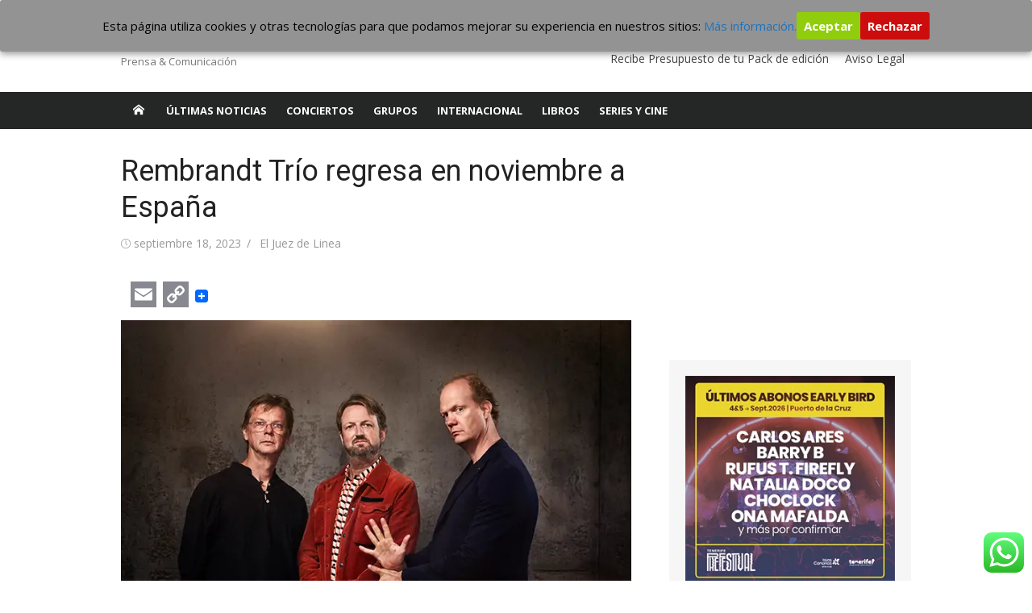

--- FILE ---
content_type: text/html; charset=utf-8
request_url: https://www.theborderlinemusic.com/rembrandt-trio-regresa-en-noviembre-a-espana/?amp=1
body_size: 30383
content:
<!DOCTYPE html>
<html lang="es" data-amp-auto-lightbox-disable transformed="self;v=1" i-amphtml-layout="" i-amphtml-no-boilerplate="" i-amphtml-binding>
<head><meta charset="UTF-8"><meta name="viewport" content="width=device-width,user-scalable=yes,minimum-scale=0.1,maximum-scale=10.0"><link rel="preconnect" href="https://cdn.ampproject.org"><style amp-runtime="" i-amphtml-version="012512221826001">html{overflow-x:hidden!important}html.i-amphtml-fie{height:100%!important;width:100%!important}html:not([amp4ads]),html:not([amp4ads]) body{height:auto!important}html:not([amp4ads]) body{margin:0!important}body{-webkit-text-size-adjust:100%;-moz-text-size-adjust:100%;-ms-text-size-adjust:100%;text-size-adjust:100%}html.i-amphtml-singledoc.i-amphtml-embedded{-ms-touch-action:pan-y pinch-zoom;touch-action:pan-y pinch-zoom}html.i-amphtml-fie>body,html.i-amphtml-singledoc>body{overflow:visible!important}html.i-amphtml-fie:not(.i-amphtml-inabox)>body,html.i-amphtml-singledoc:not(.i-amphtml-inabox)>body{position:relative!important}html.i-amphtml-ios-embed-legacy>body{overflow-x:hidden!important;overflow-y:auto!important;position:absolute!important}html.i-amphtml-ios-embed{overflow-y:auto!important;position:static}#i-amphtml-wrapper{overflow-x:hidden!important;overflow-y:auto!important;position:absolute!important;top:0!important;left:0!important;right:0!important;bottom:0!important;margin:0!important;display:block!important}html.i-amphtml-ios-embed.i-amphtml-ios-overscroll,html.i-amphtml-ios-embed.i-amphtml-ios-overscroll>#i-amphtml-wrapper{-webkit-overflow-scrolling:touch!important}#i-amphtml-wrapper>body{position:relative!important;border-top:1px solid transparent!important}#i-amphtml-wrapper+body{visibility:visible}#i-amphtml-wrapper+body .i-amphtml-lightbox-element,#i-amphtml-wrapper+body[i-amphtml-lightbox]{visibility:hidden}#i-amphtml-wrapper+body[i-amphtml-lightbox] .i-amphtml-lightbox-element{visibility:visible}#i-amphtml-wrapper.i-amphtml-scroll-disabled,.i-amphtml-scroll-disabled{overflow-x:hidden!important;overflow-y:hidden!important}amp-instagram{padding:54px 0px 0px!important;background-color:#fff}amp-iframe iframe{box-sizing:border-box!important}[amp-access][amp-access-hide]{display:none}[subscriptions-dialog],body:not(.i-amphtml-subs-ready) [subscriptions-action],body:not(.i-amphtml-subs-ready) [subscriptions-section]{display:none!important}amp-experiment,amp-live-list>[update]{display:none}amp-list[resizable-children]>.i-amphtml-loading-container.amp-hidden{display:none!important}amp-list [fetch-error],amp-list[load-more] [load-more-button],amp-list[load-more] [load-more-end],amp-list[load-more] [load-more-failed],amp-list[load-more] [load-more-loading]{display:none}amp-list[diffable] div[role=list]{display:block}amp-story-page,amp-story[standalone]{min-height:1px!important;display:block!important;height:100%!important;margin:0!important;padding:0!important;overflow:hidden!important;width:100%!important}amp-story[standalone]{background-color:#000!important;position:relative!important}amp-story-page{background-color:#757575}amp-story .amp-active>div,amp-story .i-amphtml-loader-background{display:none!important}amp-story-page:not(:first-of-type):not([distance]):not([active]){transform:translateY(1000vh)!important}amp-autocomplete{position:relative!important;display:inline-block!important}amp-autocomplete>input,amp-autocomplete>textarea{padding:0.5rem;border:1px solid rgba(0,0,0,.33)}.i-amphtml-autocomplete-results,amp-autocomplete>input,amp-autocomplete>textarea{font-size:1rem;line-height:1.5rem}[amp-fx^=fly-in]{visibility:hidden}amp-script[nodom],amp-script[sandboxed]{position:fixed!important;top:0!important;width:1px!important;height:1px!important;overflow:hidden!important;visibility:hidden}
/*# sourceURL=/css/ampdoc.css*/[hidden]{display:none!important}.i-amphtml-element{display:inline-block}.i-amphtml-blurry-placeholder{transition:opacity 0.3s cubic-bezier(0.0,0.0,0.2,1)!important;pointer-events:none}[layout=nodisplay]:not(.i-amphtml-element){display:none!important}.i-amphtml-layout-fixed,[layout=fixed][width][height]:not(.i-amphtml-layout-fixed){display:inline-block;position:relative}.i-amphtml-layout-responsive,[layout=responsive][width][height]:not(.i-amphtml-layout-responsive),[width][height][heights]:not([layout]):not(.i-amphtml-layout-responsive),[width][height][sizes]:not(img):not([layout]):not(.i-amphtml-layout-responsive){display:block;position:relative}.i-amphtml-layout-intrinsic,[layout=intrinsic][width][height]:not(.i-amphtml-layout-intrinsic){display:inline-block;position:relative;max-width:100%}.i-amphtml-layout-intrinsic .i-amphtml-sizer{max-width:100%}.i-amphtml-intrinsic-sizer{max-width:100%;display:block!important}.i-amphtml-layout-container,.i-amphtml-layout-fixed-height,[layout=container],[layout=fixed-height][height]:not(.i-amphtml-layout-fixed-height){display:block;position:relative}.i-amphtml-layout-fill,.i-amphtml-layout-fill.i-amphtml-notbuilt,[layout=fill]:not(.i-amphtml-layout-fill),body noscript>*{display:block;overflow:hidden!important;position:absolute;top:0;left:0;bottom:0;right:0}body noscript>*{position:absolute!important;width:100%;height:100%;z-index:2}body noscript{display:inline!important}.i-amphtml-layout-flex-item,[layout=flex-item]:not(.i-amphtml-layout-flex-item){display:block;position:relative;-ms-flex:1 1 auto;flex:1 1 auto}.i-amphtml-layout-fluid{position:relative}.i-amphtml-layout-size-defined{overflow:hidden!important}.i-amphtml-layout-awaiting-size{position:absolute!important;top:auto!important;bottom:auto!important}i-amphtml-sizer{display:block!important}@supports (aspect-ratio:1/1){i-amphtml-sizer.i-amphtml-disable-ar{display:none!important}}.i-amphtml-blurry-placeholder,.i-amphtml-fill-content{display:block;height:0;max-height:100%;max-width:100%;min-height:100%;min-width:100%;width:0;margin:auto}.i-amphtml-layout-size-defined .i-amphtml-fill-content{position:absolute;top:0;left:0;bottom:0;right:0}.i-amphtml-replaced-content,.i-amphtml-screen-reader{padding:0!important;border:none!important}.i-amphtml-screen-reader{position:fixed!important;top:0px!important;left:0px!important;width:4px!important;height:4px!important;opacity:0!important;overflow:hidden!important;margin:0!important;display:block!important;visibility:visible!important}.i-amphtml-screen-reader~.i-amphtml-screen-reader{left:8px!important}.i-amphtml-screen-reader~.i-amphtml-screen-reader~.i-amphtml-screen-reader{left:12px!important}.i-amphtml-screen-reader~.i-amphtml-screen-reader~.i-amphtml-screen-reader~.i-amphtml-screen-reader{left:16px!important}.i-amphtml-unresolved{position:relative;overflow:hidden!important}.i-amphtml-select-disabled{-webkit-user-select:none!important;-ms-user-select:none!important;user-select:none!important}.i-amphtml-notbuilt,[layout]:not(.i-amphtml-element),[width][height][heights]:not([layout]):not(.i-amphtml-element),[width][height][sizes]:not(img):not([layout]):not(.i-amphtml-element){position:relative;overflow:hidden!important;color:transparent!important}.i-amphtml-notbuilt:not(.i-amphtml-layout-container)>*,[layout]:not([layout=container]):not(.i-amphtml-element)>*,[width][height][heights]:not([layout]):not(.i-amphtml-element)>*,[width][height][sizes]:not([layout]):not(.i-amphtml-element)>*{display:none}amp-img:not(.i-amphtml-element)[i-amphtml-ssr]>img.i-amphtml-fill-content{display:block}.i-amphtml-notbuilt:not(.i-amphtml-layout-container),[layout]:not([layout=container]):not(.i-amphtml-element),[width][height][heights]:not([layout]):not(.i-amphtml-element),[width][height][sizes]:not(img):not([layout]):not(.i-amphtml-element){color:transparent!important;line-height:0!important}.i-amphtml-ghost{visibility:hidden!important}.i-amphtml-element>[placeholder],[layout]:not(.i-amphtml-element)>[placeholder],[width][height][heights]:not([layout]):not(.i-amphtml-element)>[placeholder],[width][height][sizes]:not([layout]):not(.i-amphtml-element)>[placeholder]{display:block;line-height:normal}.i-amphtml-element>[placeholder].amp-hidden,.i-amphtml-element>[placeholder].hidden{visibility:hidden}.i-amphtml-element:not(.amp-notsupported)>[fallback],.i-amphtml-layout-container>[placeholder].amp-hidden,.i-amphtml-layout-container>[placeholder].hidden{display:none}.i-amphtml-layout-size-defined>[fallback],.i-amphtml-layout-size-defined>[placeholder]{position:absolute!important;top:0!important;left:0!important;right:0!important;bottom:0!important;z-index:1}amp-img[i-amphtml-ssr]:not(.i-amphtml-element)>[placeholder]{z-index:auto}.i-amphtml-notbuilt>[placeholder]{display:block!important}.i-amphtml-hidden-by-media-query{display:none!important}.i-amphtml-element-error{background:red!important;color:#fff!important;position:relative!important}.i-amphtml-element-error:before{content:attr(error-message)}i-amp-scroll-container,i-amphtml-scroll-container{position:absolute;top:0;left:0;right:0;bottom:0;display:block}i-amp-scroll-container.amp-active,i-amphtml-scroll-container.amp-active{overflow:auto;-webkit-overflow-scrolling:touch}.i-amphtml-loading-container{display:block!important;pointer-events:none;z-index:1}.i-amphtml-notbuilt>.i-amphtml-loading-container{display:block!important}.i-amphtml-loading-container.amp-hidden{visibility:hidden}.i-amphtml-element>[overflow]{cursor:pointer;position:relative;z-index:2;visibility:hidden;display:initial;line-height:normal}.i-amphtml-layout-size-defined>[overflow]{position:absolute}.i-amphtml-element>[overflow].amp-visible{visibility:visible}template{display:none!important}.amp-border-box,.amp-border-box *,.amp-border-box :after,.amp-border-box :before{box-sizing:border-box}amp-pixel{display:none!important}amp-analytics,amp-auto-ads,amp-story-auto-ads{position:fixed!important;top:0!important;width:1px!important;height:1px!important;overflow:hidden!important;visibility:hidden}amp-story{visibility:hidden!important}html.i-amphtml-fie>amp-analytics{position:initial!important}[visible-when-invalid]:not(.visible),form [submit-error],form [submit-success],form [submitting]{display:none}amp-accordion{display:block!important}@media (min-width:1px){:where(amp-accordion>section)>:first-child{margin:0;background-color:#efefef;padding-right:20px;border:1px solid #dfdfdf}:where(amp-accordion>section)>:last-child{margin:0}}amp-accordion>section{float:none!important}amp-accordion>section>*{float:none!important;display:block!important;overflow:hidden!important;position:relative!important}amp-accordion,amp-accordion>section{margin:0}amp-accordion:not(.i-amphtml-built)>section>:last-child{display:none!important}amp-accordion:not(.i-amphtml-built)>section[expanded]>:last-child{display:block!important}
/*# sourceURL=/css/ampshared.css*/</style><meta name="amp-to-amp-navigation" content="AMP-Redirect-To; AMP.navigateTo"><meta name="robots" content="max-image-preview:large"><meta name="description" content="Los neerlandeses Rembrandt Trío regresan a España en noviembre y pasarán por Madrid, Lugo, Gijón y Málaga para mostrarnos su singular espectáculo"><meta name="robots" content="index, follow"><meta name="author" content="El Juez de Linea"><meta property="article:published_time" content="2023-09-18T12:03:34+00:00"><meta property="article:modified_time" content="2023-09-18T12:15:22+00:00"><meta property="og:type" content="article"><meta property="og:title" content="Rembrandt Trío regresa en noviembre a España"><meta property="og:description" content="Los neerlandeses Rembrandt Trío regresan a España en noviembre y pasarán por Madrid, Lugo, Gijón y Málaga para mostrarnos su singular espectáculo"><meta property="og:url" content="https://www.theborderlinemusic.com/rembrandt-trio-regresa-en-noviembre-a-espana/"><meta property="og:site_name" content="The Borderline Music"><meta property="og:image" content="https://www.theborderlinemusic.com/wp-content/uploads/2023/09/rtrio023sep-3-3-2.jpg"><meta property="og:image:width" content="700"><meta property="og:image:height" content="467"><meta property="og:image:alt" content=""><meta property="og:locale" content="es_ES"><meta property="article:published_time" content="2023-09-18T12:03:34+00:00"><meta property="article:modified_time" content="2023-09-18T12:15:22+00:00"><meta property="article:author" content="El Juez de Linea"><meta property="article:section" content="Conciertos"><meta property="article:tag" content="clásico"><meta property="article:tag" content="jazz"><meta property="article:tag" content="noticias"><meta property="article:tag" content="Rembrandt Trío"><meta property="article:tag" content="Últimas Noticias"><meta name="twitter:card" content="summary_large_image"><meta name="twitter:title" content="Rembrandt Trío regresa en noviembre a España"><meta name="twitter:description" content="Los neerlandeses Rembrandt Trío regresan a España en noviembre y pasarán por Madrid, Lugo, Gijón y Málaga para mostrarnos su singular espectáculo"><meta name="twitter:image" content="https://www.theborderlinemusic.com/wp-content/uploads/2023/09/rtrio023sep-3-3-2.jpg"><meta name="twitter:image:alt" content=""><meta name="twitter:creator" content="@https://twitter.com/borderlinepress"><meta name="generator" content="WordPress 6.9"><meta name="generator" content="Site Kit by Google 1.171.0"><meta name="google-adsense-platform-account" content="ca-host-pub-2644536267352236"><meta name="google-adsense-platform-domain" content="sitekit.withgoogle.com"><meta name="generator" content="AMP Plugin v2.5.5; mode=transitional; sandboxing-level=1:1"><meta name="msapplication-TileImage" content="https://www.theborderlinemusic.com/wp-content/uploads/2022/05/cropped-border-icono-270x270.jpg"><link rel="preconnect" href="https://fonts.gstatic.com" crossorigin=""><link rel="dns-prefetch" href="https://fonts.gstatic.com"><link rel="dns-prefetch" href="//news.google.com"><link rel="dns-prefetch" href="//fonts.googleapis.com"><link rel="dns-prefetch" href="//www.googletagmanager.com"><script async="" src="https://cdn.ampproject.org/v0.mjs" type="module" crossorigin="anonymous"></script><script async nomodule src="https://cdn.ampproject.org/v0.js" crossorigin="anonymous"></script><script src="https://cdn.ampproject.org/v0/amp-analytics-0.1.mjs" async="" custom-element="amp-analytics" type="module" crossorigin="anonymous"></script><script async nomodule src="https://cdn.ampproject.org/v0/amp-analytics-0.1.js" crossorigin="anonymous" custom-element="amp-analytics"></script><script src="https://cdn.ampproject.org/v0/amp-auto-ads-0.1.mjs" async="" custom-element="amp-auto-ads" type="module" crossorigin="anonymous"></script><script async nomodule src="https://cdn.ampproject.org/v0/amp-auto-ads-0.1.js" crossorigin="anonymous" custom-element="amp-auto-ads"></script><script src="https://cdn.ampproject.org/v0/amp-bind-0.1.mjs" async="" custom-element="amp-bind" type="module" crossorigin="anonymous"></script><script async nomodule src="https://cdn.ampproject.org/v0/amp-bind-0.1.js" crossorigin="anonymous" custom-element="amp-bind"></script><script src="https://cdn.ampproject.org/v0/amp-youtube-0.1.mjs" async="" custom-element="amp-youtube" type="module" crossorigin="anonymous"></script><script async nomodule src="https://cdn.ampproject.org/v0/amp-youtube-0.1.js" crossorigin="anonymous" custom-element="amp-youtube"></script><link rel="icon" href="https://www.theborderlinemusic.com/wp-content/uploads/2022/05/cropped-border-icono-32x32.jpg" sizes="32x32"><link rel="icon" href="https://www.theborderlinemusic.com/wp-content/uploads/2022/05/cropped-border-icono-192x192.jpg" sizes="192x192"><link rel="stylesheet" id="validate-engine-css-css" href="https://www.theborderlinemusic.com/wp-content/plugins/wysija-newsletters/css/validationEngine.jquery.css?ver=2.22" type="text/css" media="all" data-px-verified-tag data-px-verified-attrs="href rel"><link rel="stylesheet" id="amp-default-css" href="https://www.theborderlinemusic.com/wp-content/plugins/amp/assets/css/amp-default.css?ver=2.5.5" type="text/css" media="all" data-px-verified-tag data-px-verified-attrs="href rel"><link rel="stylesheet" id="wp-block-library-css" href="https://www.theborderlinemusic.com/wp-includes/css/dist/block-library/style.min.css?ver=6.9" type="text/css" media="all" data-px-verified-tag data-px-verified-attrs="href rel"><link rel="stylesheet" id="cookie-consent-style-css" href="https://www.theborderlinemusic.com/wp-content/plugins/click-datos-lopd/assets/css/style.css?ver=6.9" type="text/css" media="all" data-px-verified-tag data-px-verified-attrs="href rel"><link rel="stylesheet" id="wbounce-style-base-css" href="https://www.theborderlinemusic.com/wp-content/plugins/wbounce/frontend/css/min/wbounce-base.min.css?ver=6.9" type="text/css" media="all" data-px-verified-tag data-px-verified-attrs="href rel"><link rel="stylesheet" id="animate-style-css" href="https://www.theborderlinemusic.com/wp-content/plugins/wbounce/frontend/css/min/animate.min.css?ver=6.9" type="text/css" media="all" data-px-verified-tag data-px-verified-attrs="href rel"><link crossorigin="anonymous" rel="stylesheet" id="xmag-fonts-css" href="https://fonts.googleapis.com/css?family=Open+Sans%3A400%2C700%2C300%2C400italic%2C700italic%7CRoboto%3A400%2C700%2C300&amp;subset=latin%2Clatin-ext&amp;display=swap" type="text/css" media="all" data-px-verified-tag data-px-verified-attrs="href rel"><link rel="stylesheet" id="xmag-icons-css" href="https://www.theborderlinemusic.com/wp-content/themes/xmag/assets/css/simple-line-icons.min.css?ver=2.3.3" type="text/css" media="all" data-px-verified-tag data-px-verified-attrs="href rel"><link rel="stylesheet" id="xmag-style-css" href="https://www.theborderlinemusic.com/wp-content/themes/xmag/style.css?ver=1.3.5" type="text/css" media="all" data-px-verified-tag data-px-verified-attrs="href rel"><link rel="stylesheet" id="addtoany-amp-css" href="https://www.theborderlinemusic.com/wp-content/plugins/add-to-any/addtoany.amp.css?ver=1.0" type="text/css" media="all" data-px-verified-tag data-px-verified-attrs="href rel"><link rel="stylesheet" id="addtoany-css" href="https://www.theborderlinemusic.com/wp-content/plugins/add-to-any/addtoany.min.css?ver=1.16" type="text/css" media="all" data-px-verified-tag data-px-verified-attrs="href rel"><link rel="profile" href="http://gmpg.org/xfn/11"><script type="text/javascript" id="google_gtagjs-js-consent-mode-data-layer" data-px-verified-tag>
/* <![CDATA[ */
window.dataLayer = window.dataLayer || [];function gtag(){dataLayer.push(arguments);}
gtag('consent', 'default', {"ad_personalization":"denied","ad_storage":"denied","ad_user_data":"denied","analytics_storage":"denied","functionality_storage":"denied","security_storage":"denied","personalization_storage":"denied","region":["AT","BE","BG","CH","CY","CZ","DE","DK","EE","ES","FI","FR","GB","GR","HR","HU","IE","IS","IT","LI","LT","LU","LV","MT","NL","NO","PL","PT","RO","SE","SI","SK"],"wait_for_update":500});
window._googlesitekitConsentCategoryMap = {"statistics":["analytics_storage"],"marketing":["ad_storage","ad_user_data","ad_personalization"],"functional":["functionality_storage","security_storage"],"preferences":["personalization_storage"]};
window._googlesitekitConsents = {"ad_personalization":"denied","ad_storage":"denied","ad_user_data":"denied","analytics_storage":"denied","functionality_storage":"denied","security_storage":"denied","personalization_storage":"denied","region":["AT","BE","BG","CH","CY","CZ","DE","DK","EE","ES","FI","FR","GB","GR","HR","HU","IE","IS","IT","LI","LT","LU","LV","MT","NL","NO","PL","PT","RO","SE","SI","SK"],"wait_for_update":500};
/* ]]> */
</script><link rel="canonical" href="https://www.theborderlinemusic.com/rembrandt-trio-regresa-en-noviembre-a-espana/"><link rel="alternate" type="application/rss+xml" title="The Borderline Music » Feed" href="https://www.theborderlinemusic.com/feed/"><link rel="alternate" type="application/rss+xml" title="The Borderline Music » Feed de los comentarios" href="https://www.theborderlinemusic.com/comments/feed/"><link rel="alternate" title="oEmbed (JSON)" type="application/json+oembed" href="https://www.theborderlinemusic.com/wp-json/oembed/1.0/embed?url=https%3A%2F%2Fwww.theborderlinemusic.com%2Frembrandt-trio-regresa-en-noviembre-a-espana%2F"><link rel="alternate" title="oEmbed (XML)" type="text/xml+oembed" href="https://www.theborderlinemusic.com/wp-json/oembed/1.0/embed?url=https%3A%2F%2Fwww.theborderlinemusic.com%2Frembrandt-trio-regresa-en-noviembre-a-espana%2F&amp;format=xml"><style id="wp-img-auto-sizes-contain-inline-css" type="text/css" data-px-verified-tag>
img:is([sizes=auto i],[sizes^="auto," i]){contain-intrinsic-size:3000px 1500px}
/*# sourceURL=wp-img-auto-sizes-contain-inline-css */
</style><style id="wp-block-heading-inline-css" type="text/css" data-px-verified-tag>
h1:where(.wp-block-heading).has-background,h2:where(.wp-block-heading).has-background,h3:where(.wp-block-heading).has-background,h4:where(.wp-block-heading).has-background,h5:where(.wp-block-heading).has-background,h6:where(.wp-block-heading).has-background{padding:1.25em 2.375em}h1.has-text-align-left[style*=writing-mode]:where([style*=vertical-lr]),h1.has-text-align-right[style*=writing-mode]:where([style*=vertical-rl]),h2.has-text-align-left[style*=writing-mode]:where([style*=vertical-lr]),h2.has-text-align-right[style*=writing-mode]:where([style*=vertical-rl]),h3.has-text-align-left[style*=writing-mode]:where([style*=vertical-lr]),h3.has-text-align-right[style*=writing-mode]:where([style*=vertical-rl]),h4.has-text-align-left[style*=writing-mode]:where([style*=vertical-lr]),h4.has-text-align-right[style*=writing-mode]:where([style*=vertical-rl]),h5.has-text-align-left[style*=writing-mode]:where([style*=vertical-lr]),h5.has-text-align-right[style*=writing-mode]:where([style*=vertical-rl]),h6.has-text-align-left[style*=writing-mode]:where([style*=vertical-lr]),h6.has-text-align-right[style*=writing-mode]:where([style*=vertical-rl]){rotate:180deg}
/*# sourceURL=https://www.theborderlinemusic.com/wp-includes/blocks/heading/style.min.css */
</style><style id="wp-block-image-inline-css" type="text/css" data-px-verified-tag>
.wp-block-image>a,.wp-block-image>figure>a{display:inline-block}.wp-block-image img{box-sizing:border-box;height:auto;max-width:100%;vertical-align:bottom}@media not (prefers-reduced-motion){.wp-block-image img.hide{visibility:hidden}.wp-block-image img.show{animation:show-content-image .4s}}.wp-block-image[style*=border-radius] img,.wp-block-image[style*=border-radius]>a{border-radius:inherit}.wp-block-image.has-custom-border img{box-sizing:border-box}.wp-block-image.aligncenter{text-align:center}.wp-block-image.alignfull>a,.wp-block-image.alignwide>a{width:100%}.wp-block-image.alignfull img,.wp-block-image.alignwide img{height:auto;width:100%}.wp-block-image .aligncenter,.wp-block-image .alignleft,.wp-block-image .alignright,.wp-block-image.aligncenter,.wp-block-image.alignleft,.wp-block-image.alignright{display:table}.wp-block-image .aligncenter>figcaption,.wp-block-image .alignleft>figcaption,.wp-block-image .alignright>figcaption,.wp-block-image.aligncenter>figcaption,.wp-block-image.alignleft>figcaption,.wp-block-image.alignright>figcaption{caption-side:bottom;display:table-caption}.wp-block-image .alignleft{float:left;margin:.5em 1em .5em 0}.wp-block-image .alignright{float:right;margin:.5em 0 .5em 1em}.wp-block-image .aligncenter{margin-left:auto;margin-right:auto}.wp-block-image :where(figcaption){margin-bottom:1em;margin-top:.5em}.wp-block-image.is-style-circle-mask img{border-radius:9999px}@supports ((-webkit-mask-image:none) or (mask-image:none)) or (-webkit-mask-image:none){.wp-block-image.is-style-circle-mask img{border-radius:0;-webkit-mask-image:url('data:image/svg+xml;utf8,<svg viewBox="0 0 100 100" xmlns="http://www.w3.org/2000/svg"><circle cx="50" cy="50" r="50" /></svg>');mask-image:url('data:image/svg+xml;utf8,<svg viewBox="0 0 100 100" xmlns="http://www.w3.org/2000/svg"><circle cx="50" cy="50" r="50" /></svg>');mask-mode:alpha;-webkit-mask-position:center;mask-position:center;-webkit-mask-repeat:no-repeat;mask-repeat:no-repeat;-webkit-mask-size:contain;mask-size:contain}}:root :where(.wp-block-image.is-style-rounded img,.wp-block-image .is-style-rounded img){border-radius:9999px}.wp-block-image figure{margin:0}.wp-lightbox-container{display:flex;flex-direction:column;position:relative}.wp-lightbox-container img{cursor:zoom-in}.wp-lightbox-container img:hover+button{opacity:1}.wp-lightbox-container button{align-items:center;backdrop-filter:blur(16px) saturate(180%);background-color:#5a5a5a40;border:none;border-radius:4px;cursor:zoom-in;display:flex;height:20px;justify-content:center;opacity:0;padding:0;position:absolute;right:16px;text-align:center;top:16px;width:20px;z-index:100}@media not (prefers-reduced-motion){.wp-lightbox-container button{transition:opacity .2s ease}}.wp-lightbox-container button:focus-visible{outline:3px auto #5a5a5a40;outline:3px auto -webkit-focus-ring-color;outline-offset:3px}.wp-lightbox-container button:hover{cursor:pointer;opacity:1}.wp-lightbox-container button:focus{opacity:1}.wp-lightbox-container button:focus,.wp-lightbox-container button:hover,.wp-lightbox-container button:not(:hover):not(:active):not(.has-background){background-color:#5a5a5a40;border:none}.wp-lightbox-overlay{box-sizing:border-box;cursor:zoom-out;height:100vh;left:0;overflow:hidden;position:fixed;top:0;visibility:hidden;width:100%;z-index:100000}.wp-lightbox-overlay .close-button{align-items:center;cursor:pointer;display:flex;justify-content:center;min-height:40px;min-width:40px;padding:0;position:absolute;right:calc(env(safe-area-inset-right) + 16px);top:calc(env(safe-area-inset-top) + 16px);z-index:5000000}.wp-lightbox-overlay .close-button:focus,.wp-lightbox-overlay .close-button:hover,.wp-lightbox-overlay .close-button:not(:hover):not(:active):not(.has-background){background:none;border:none}.wp-lightbox-overlay .lightbox-image-container{height:var(--wp--lightbox-container-height);left:50%;overflow:hidden;position:absolute;top:50%;transform:translate(-50%,-50%);transform-origin:top left;width:var(--wp--lightbox-container-width);z-index:9999999999}.wp-lightbox-overlay .wp-block-image{align-items:center;box-sizing:border-box;display:flex;height:100%;justify-content:center;margin:0;position:relative;transform-origin:0 0;width:100%;z-index:3000000}.wp-lightbox-overlay .wp-block-image img{height:var(--wp--lightbox-image-height);min-height:var(--wp--lightbox-image-height);min-width:var(--wp--lightbox-image-width);width:var(--wp--lightbox-image-width)}.wp-lightbox-overlay .wp-block-image figcaption{display:none}.wp-lightbox-overlay button{background:none;border:none}.wp-lightbox-overlay .scrim{background-color:#fff;height:100%;opacity:.9;position:absolute;width:100%;z-index:2000000}.wp-lightbox-overlay.active{visibility:visible}@media not (prefers-reduced-motion){.wp-lightbox-overlay.active{animation:turn-on-visibility .25s both}.wp-lightbox-overlay.active img{animation:turn-on-visibility .35s both}.wp-lightbox-overlay.show-closing-animation:not(.active){animation:turn-off-visibility .35s both}.wp-lightbox-overlay.show-closing-animation:not(.active) img{animation:turn-off-visibility .25s both}.wp-lightbox-overlay.zoom.active{animation:none;opacity:1;visibility:visible}.wp-lightbox-overlay.zoom.active .lightbox-image-container{animation:lightbox-zoom-in .4s}.wp-lightbox-overlay.zoom.active .lightbox-image-container img{animation:none}.wp-lightbox-overlay.zoom.active .scrim{animation:turn-on-visibility .4s forwards}.wp-lightbox-overlay.zoom.show-closing-animation:not(.active){animation:none}.wp-lightbox-overlay.zoom.show-closing-animation:not(.active) .lightbox-image-container{animation:lightbox-zoom-out .4s}.wp-lightbox-overlay.zoom.show-closing-animation:not(.active) .lightbox-image-container img{animation:none}.wp-lightbox-overlay.zoom.show-closing-animation:not(.active) .scrim{animation:turn-off-visibility .4s forwards}}@keyframes show-content-image{0%{visibility:hidden}99%{visibility:hidden}to{visibility:visible}}@keyframes turn-on-visibility{0%{opacity:0}to{opacity:1}}@keyframes turn-off-visibility{0%{opacity:1;visibility:visible}99%{opacity:0;visibility:visible}to{opacity:0;visibility:hidden}}@keyframes lightbox-zoom-in{0%{transform:translate(calc((-100vw + var(--wp--lightbox-scrollbar-width))/2 + var(--wp--lightbox-initial-left-position)),calc(-50vh + var(--wp--lightbox-initial-top-position))) scale(var(--wp--lightbox-scale))}to{transform:translate(-50%,-50%) scale(1)}}@keyframes lightbox-zoom-out{0%{transform:translate(-50%,-50%) scale(1);visibility:visible}99%{visibility:visible}to{transform:translate(calc((-100vw + var(--wp--lightbox-scrollbar-width))/2 + var(--wp--lightbox-initial-left-position)),calc(-50vh + var(--wp--lightbox-initial-top-position))) scale(var(--wp--lightbox-scale));visibility:hidden}}
/*# sourceURL=https://www.theborderlinemusic.com/wp-includes/blocks/image/style.min.css */
</style><style id="wp-block-embed-inline-css" type="text/css" data-px-verified-tag>
.wp-block-embed.alignleft,.wp-block-embed.alignright,.wp-block[data-align=left]>[data-type="core/embed"],.wp-block[data-align=right]>[data-type="core/embed"]{max-width:360px;width:100%}.wp-block-embed.alignleft .wp-block-embed__wrapper,.wp-block-embed.alignright .wp-block-embed__wrapper,.wp-block[data-align=left]>[data-type="core/embed"] .wp-block-embed__wrapper,.wp-block[data-align=right]>[data-type="core/embed"] .wp-block-embed__wrapper{min-width:280px}.wp-block-cover .wp-block-embed{min-height:240px;min-width:320px}.wp-block-embed{overflow-wrap:break-word}.wp-block-embed :where(figcaption){margin-bottom:1em;margin-top:.5em}.wp-block-embed iframe{max-width:100%}.wp-block-embed__wrapper{position:relative}.wp-embed-responsive .wp-has-aspect-ratio .wp-block-embed__wrapper:before{content:"";display:block;padding-top:50%}.wp-embed-responsive .wp-has-aspect-ratio iframe{bottom:0;height:100%;left:0;position:absolute;right:0;top:0;width:100%}.wp-embed-responsive .wp-embed-aspect-21-9 .wp-block-embed__wrapper:before{padding-top:42.85%}.wp-embed-responsive .wp-embed-aspect-18-9 .wp-block-embed__wrapper:before{padding-top:50%}.wp-embed-responsive .wp-embed-aspect-16-9 .wp-block-embed__wrapper:before{padding-top:56.25%}.wp-embed-responsive .wp-embed-aspect-4-3 .wp-block-embed__wrapper:before{padding-top:75%}.wp-embed-responsive .wp-embed-aspect-1-1 .wp-block-embed__wrapper:before{padding-top:100%}.wp-embed-responsive .wp-embed-aspect-9-16 .wp-block-embed__wrapper:before{padding-top:177.77%}.wp-embed-responsive .wp-embed-aspect-1-2 .wp-block-embed__wrapper:before{padding-top:200%}
/*# sourceURL=https://www.theborderlinemusic.com/wp-includes/blocks/embed/style.min.css */
</style><style id="wp-block-paragraph-inline-css" type="text/css" data-px-verified-tag>
.is-small-text{font-size:.875em}.is-regular-text{font-size:1em}.is-large-text{font-size:2.25em}.is-larger-text{font-size:3em}.has-drop-cap:not(:focus):first-letter{float:left;font-size:8.4em;font-style:normal;font-weight:100;line-height:.68;margin:.05em .1em 0 0;text-transform:uppercase}body.rtl .has-drop-cap:not(:focus):first-letter{float:none;margin-left:.1em}p.has-drop-cap.has-background{overflow:hidden}:root :where(p.has-background){padding:1.25em 2.375em}:where(p.has-text-color:not(.has-link-color)) a{color:inherit}p.has-text-align-left[style*="writing-mode:vertical-lr"],p.has-text-align-right[style*="writing-mode:vertical-rl"]{rotate:180deg}
/*# sourceURL=https://www.theborderlinemusic.com/wp-includes/blocks/paragraph/style.min.css */
</style><style id="global-styles-inline-css" type="text/css" data-px-verified-tag>
:root{--wp--preset--aspect-ratio--square: 1;--wp--preset--aspect-ratio--4-3: 4/3;--wp--preset--aspect-ratio--3-4: 3/4;--wp--preset--aspect-ratio--3-2: 3/2;--wp--preset--aspect-ratio--2-3: 2/3;--wp--preset--aspect-ratio--16-9: 16/9;--wp--preset--aspect-ratio--9-16: 9/16;--wp--preset--color--black: #000000;--wp--preset--color--cyan-bluish-gray: #abb8c3;--wp--preset--color--white: #ffffff;--wp--preset--color--pale-pink: #f78da7;--wp--preset--color--vivid-red: #cf2e2e;--wp--preset--color--luminous-vivid-orange: #ff6900;--wp--preset--color--luminous-vivid-amber: #fcb900;--wp--preset--color--light-green-cyan: #7bdcb5;--wp--preset--color--vivid-green-cyan: #00d084;--wp--preset--color--pale-cyan-blue: #8ed1fc;--wp--preset--color--vivid-cyan-blue: #0693e3;--wp--preset--color--vivid-purple: #9b51e0;--wp--preset--color--dark-gray: #222222;--wp--preset--color--medium-gray: #333333;--wp--preset--color--gray: #555555;--wp--preset--color--light-gray: #999999;--wp--preset--color--accent: #e54e53;--wp--preset--gradient--vivid-cyan-blue-to-vivid-purple: linear-gradient(135deg,rgb(6,147,227) 0%,rgb(155,81,224) 100%);--wp--preset--gradient--light-green-cyan-to-vivid-green-cyan: linear-gradient(135deg,rgb(122,220,180) 0%,rgb(0,208,130) 100%);--wp--preset--gradient--luminous-vivid-amber-to-luminous-vivid-orange: linear-gradient(135deg,rgb(252,185,0) 0%,rgb(255,105,0) 100%);--wp--preset--gradient--luminous-vivid-orange-to-vivid-red: linear-gradient(135deg,rgb(255,105,0) 0%,rgb(207,46,46) 100%);--wp--preset--gradient--very-light-gray-to-cyan-bluish-gray: linear-gradient(135deg,rgb(238,238,238) 0%,rgb(169,184,195) 100%);--wp--preset--gradient--cool-to-warm-spectrum: linear-gradient(135deg,rgb(74,234,220) 0%,rgb(151,120,209) 20%,rgb(207,42,186) 40%,rgb(238,44,130) 60%,rgb(251,105,98) 80%,rgb(254,248,76) 100%);--wp--preset--gradient--blush-light-purple: linear-gradient(135deg,rgb(255,206,236) 0%,rgb(152,150,240) 100%);--wp--preset--gradient--blush-bordeaux: linear-gradient(135deg,rgb(254,205,165) 0%,rgb(254,45,45) 50%,rgb(107,0,62) 100%);--wp--preset--gradient--luminous-dusk: linear-gradient(135deg,rgb(255,203,112) 0%,rgb(199,81,192) 50%,rgb(65,88,208) 100%);--wp--preset--gradient--pale-ocean: linear-gradient(135deg,rgb(255,245,203) 0%,rgb(182,227,212) 50%,rgb(51,167,181) 100%);--wp--preset--gradient--electric-grass: linear-gradient(135deg,rgb(202,248,128) 0%,rgb(113,206,126) 100%);--wp--preset--gradient--midnight: linear-gradient(135deg,rgb(2,3,129) 0%,rgb(40,116,252) 100%);--wp--preset--font-size--small: 14px;--wp--preset--font-size--medium: 18px;--wp--preset--font-size--large: 20px;--wp--preset--font-size--x-large: 32px;--wp--preset--font-size--normal: 16px;--wp--preset--font-size--larger: 24px;--wp--preset--font-size--huge: 48px;--wp--preset--spacing--20: 0.44rem;--wp--preset--spacing--30: 0.67rem;--wp--preset--spacing--40: 1rem;--wp--preset--spacing--50: 1.5rem;--wp--preset--spacing--60: 2.25rem;--wp--preset--spacing--70: 3.38rem;--wp--preset--spacing--80: 5.06rem;--wp--preset--shadow--natural: 6px 6px 9px rgba(0, 0, 0, 0.2);--wp--preset--shadow--deep: 12px 12px 50px rgba(0, 0, 0, 0.4);--wp--preset--shadow--sharp: 6px 6px 0px rgba(0, 0, 0, 0.2);--wp--preset--shadow--outlined: 6px 6px 0px -3px rgb(255, 255, 255), 6px 6px rgb(0, 0, 0);--wp--preset--shadow--crisp: 6px 6px 0px rgb(0, 0, 0);}:root { --wp--style--global--content-size: 740px;--wp--style--global--wide-size: 1140px; }:where(body) { margin: 0; }.wp-site-blocks > .alignleft { float: left; margin-right: 2em; }.wp-site-blocks > .alignright { float: right; margin-left: 2em; }.wp-site-blocks > .aligncenter { justify-content: center; margin-left: auto; margin-right: auto; }:where(.wp-site-blocks) > * { margin-block-start: 20px; margin-block-end: 0; }:where(.wp-site-blocks) > :first-child { margin-block-start: 0; }:where(.wp-site-blocks) > :last-child { margin-block-end: 0; }:root { --wp--style--block-gap: 20px; }:root :where(.is-layout-flow) > :first-child{margin-block-start: 0;}:root :where(.is-layout-flow) > :last-child{margin-block-end: 0;}:root :where(.is-layout-flow) > *{margin-block-start: 20px;margin-block-end: 0;}:root :where(.is-layout-constrained) > :first-child{margin-block-start: 0;}:root :where(.is-layout-constrained) > :last-child{margin-block-end: 0;}:root :where(.is-layout-constrained) > *{margin-block-start: 20px;margin-block-end: 0;}:root :where(.is-layout-flex){gap: 20px;}:root :where(.is-layout-grid){gap: 20px;}.is-layout-flow > .alignleft{float: left;margin-inline-start: 0;margin-inline-end: 2em;}.is-layout-flow > .alignright{float: right;margin-inline-start: 2em;margin-inline-end: 0;}.is-layout-flow > .aligncenter{margin-left: auto !important;margin-right: auto !important;}.is-layout-constrained > .alignleft{float: left;margin-inline-start: 0;margin-inline-end: 2em;}.is-layout-constrained > .alignright{float: right;margin-inline-start: 2em;margin-inline-end: 0;}.is-layout-constrained > .aligncenter{margin-left: auto !important;margin-right: auto !important;}.is-layout-constrained > :where(:not(.alignleft):not(.alignright):not(.alignfull)){max-width: var(--wp--style--global--content-size);margin-left: auto !important;margin-right: auto !important;}.is-layout-constrained > .alignwide{max-width: var(--wp--style--global--wide-size);}body .is-layout-flex{display: flex;}.is-layout-flex{flex-wrap: wrap;align-items: center;}.is-layout-flex > :is(*, div){margin: 0;}body .is-layout-grid{display: grid;}.is-layout-grid > :is(*, div){margin: 0;}body{color: #333;font-family: Open Sans, -apple-system, BlinkMacSystemFont, Segoe UI, Roboto, Oxygen-Sans, Ubuntu, Cantarell, Helvetica Neue, sans-serif;font-size: 15px;line-height: 1.65;padding-top: 0px;padding-right: 0px;padding-bottom: 0px;padding-left: 0px;}a:where(:not(.wp-element-button)){text-decoration: underline;}h1, h2, h3, h4, h5, h6{color: #222;font-family: Roboto, -apple-system, BlinkMacSystemFont, Segoe UI, Oxygen-Sans, Ubuntu, Cantarell, Helvetica Neue, sans-serif;}:root :where(.wp-element-button, .wp-block-button__link){background-color: #333;border-radius: 4px;border-width: 0;color: #fff;font-family: inherit;font-size: inherit;font-style: inherit;font-weight: inherit;letter-spacing: inherit;line-height: inherit;padding-top: 6px;padding-right: 20px;padding-bottom: 6px;padding-left: 20px;text-decoration: none;text-transform: inherit;}.has-black-color{color: var(--wp--preset--color--black) !important;}.has-cyan-bluish-gray-color{color: var(--wp--preset--color--cyan-bluish-gray) !important;}.has-white-color{color: var(--wp--preset--color--white) !important;}.has-pale-pink-color{color: var(--wp--preset--color--pale-pink) !important;}.has-vivid-red-color{color: var(--wp--preset--color--vivid-red) !important;}.has-luminous-vivid-orange-color{color: var(--wp--preset--color--luminous-vivid-orange) !important;}.has-luminous-vivid-amber-color{color: var(--wp--preset--color--luminous-vivid-amber) !important;}.has-light-green-cyan-color{color: var(--wp--preset--color--light-green-cyan) !important;}.has-vivid-green-cyan-color{color: var(--wp--preset--color--vivid-green-cyan) !important;}.has-pale-cyan-blue-color{color: var(--wp--preset--color--pale-cyan-blue) !important;}.has-vivid-cyan-blue-color{color: var(--wp--preset--color--vivid-cyan-blue) !important;}.has-vivid-purple-color{color: var(--wp--preset--color--vivid-purple) !important;}.has-dark-gray-color{color: var(--wp--preset--color--dark-gray) !important;}.has-medium-gray-color{color: var(--wp--preset--color--medium-gray) !important;}.has-gray-color{color: var(--wp--preset--color--gray) !important;}.has-light-gray-color{color: var(--wp--preset--color--light-gray) !important;}.has-accent-color{color: var(--wp--preset--color--accent) !important;}.has-black-background-color{background-color: var(--wp--preset--color--black) !important;}.has-cyan-bluish-gray-background-color{background-color: var(--wp--preset--color--cyan-bluish-gray) !important;}.has-white-background-color{background-color: var(--wp--preset--color--white) !important;}.has-pale-pink-background-color{background-color: var(--wp--preset--color--pale-pink) !important;}.has-vivid-red-background-color{background-color: var(--wp--preset--color--vivid-red) !important;}.has-luminous-vivid-orange-background-color{background-color: var(--wp--preset--color--luminous-vivid-orange) !important;}.has-luminous-vivid-amber-background-color{background-color: var(--wp--preset--color--luminous-vivid-amber) !important;}.has-light-green-cyan-background-color{background-color: var(--wp--preset--color--light-green-cyan) !important;}.has-vivid-green-cyan-background-color{background-color: var(--wp--preset--color--vivid-green-cyan) !important;}.has-pale-cyan-blue-background-color{background-color: var(--wp--preset--color--pale-cyan-blue) !important;}.has-vivid-cyan-blue-background-color{background-color: var(--wp--preset--color--vivid-cyan-blue) !important;}.has-vivid-purple-background-color{background-color: var(--wp--preset--color--vivid-purple) !important;}.has-dark-gray-background-color{background-color: var(--wp--preset--color--dark-gray) !important;}.has-medium-gray-background-color{background-color: var(--wp--preset--color--medium-gray) !important;}.has-gray-background-color{background-color: var(--wp--preset--color--gray) !important;}.has-light-gray-background-color{background-color: var(--wp--preset--color--light-gray) !important;}.has-accent-background-color{background-color: var(--wp--preset--color--accent) !important;}.has-black-border-color{border-color: var(--wp--preset--color--black) !important;}.has-cyan-bluish-gray-border-color{border-color: var(--wp--preset--color--cyan-bluish-gray) !important;}.has-white-border-color{border-color: var(--wp--preset--color--white) !important;}.has-pale-pink-border-color{border-color: var(--wp--preset--color--pale-pink) !important;}.has-vivid-red-border-color{border-color: var(--wp--preset--color--vivid-red) !important;}.has-luminous-vivid-orange-border-color{border-color: var(--wp--preset--color--luminous-vivid-orange) !important;}.has-luminous-vivid-amber-border-color{border-color: var(--wp--preset--color--luminous-vivid-amber) !important;}.has-light-green-cyan-border-color{border-color: var(--wp--preset--color--light-green-cyan) !important;}.has-vivid-green-cyan-border-color{border-color: var(--wp--preset--color--vivid-green-cyan) !important;}.has-pale-cyan-blue-border-color{border-color: var(--wp--preset--color--pale-cyan-blue) !important;}.has-vivid-cyan-blue-border-color{border-color: var(--wp--preset--color--vivid-cyan-blue) !important;}.has-vivid-purple-border-color{border-color: var(--wp--preset--color--vivid-purple) !important;}.has-dark-gray-border-color{border-color: var(--wp--preset--color--dark-gray) !important;}.has-medium-gray-border-color{border-color: var(--wp--preset--color--medium-gray) !important;}.has-gray-border-color{border-color: var(--wp--preset--color--gray) !important;}.has-light-gray-border-color{border-color: var(--wp--preset--color--light-gray) !important;}.has-accent-border-color{border-color: var(--wp--preset--color--accent) !important;}.has-vivid-cyan-blue-to-vivid-purple-gradient-background{background: var(--wp--preset--gradient--vivid-cyan-blue-to-vivid-purple) !important;}.has-light-green-cyan-to-vivid-green-cyan-gradient-background{background: var(--wp--preset--gradient--light-green-cyan-to-vivid-green-cyan) !important;}.has-luminous-vivid-amber-to-luminous-vivid-orange-gradient-background{background: var(--wp--preset--gradient--luminous-vivid-amber-to-luminous-vivid-orange) !important;}.has-luminous-vivid-orange-to-vivid-red-gradient-background{background: var(--wp--preset--gradient--luminous-vivid-orange-to-vivid-red) !important;}.has-very-light-gray-to-cyan-bluish-gray-gradient-background{background: var(--wp--preset--gradient--very-light-gray-to-cyan-bluish-gray) !important;}.has-cool-to-warm-spectrum-gradient-background{background: var(--wp--preset--gradient--cool-to-warm-spectrum) !important;}.has-blush-light-purple-gradient-background{background: var(--wp--preset--gradient--blush-light-purple) !important;}.has-blush-bordeaux-gradient-background{background: var(--wp--preset--gradient--blush-bordeaux) !important;}.has-luminous-dusk-gradient-background{background: var(--wp--preset--gradient--luminous-dusk) !important;}.has-pale-ocean-gradient-background{background: var(--wp--preset--gradient--pale-ocean) !important;}.has-electric-grass-gradient-background{background: var(--wp--preset--gradient--electric-grass) !important;}.has-midnight-gradient-background{background: var(--wp--preset--gradient--midnight) !important;}.has-small-font-size{font-size: var(--wp--preset--font-size--small) !important;}.has-medium-font-size{font-size: var(--wp--preset--font-size--medium) !important;}.has-large-font-size{font-size: var(--wp--preset--font-size--large) !important;}.has-x-large-font-size{font-size: var(--wp--preset--font-size--x-large) !important;}.has-normal-font-size{font-size: var(--wp--preset--font-size--normal) !important;}.has-larger-font-size{font-size: var(--wp--preset--font-size--larger) !important;}.has-huge-font-size{font-size: var(--wp--preset--font-size--huge) !important;}
/*# sourceURL=global-styles-inline-css */
</style><style id="xmag-style-inline-css" type="text/css" data-px-verified-tag>

	html {
		--dl-icon-apple: url('data:image/svg+xml,<svg viewBox="0 0 24 24" version="1.1" xmlns="http://www.w3.org/2000/svg" aria-hidden="true" focusable="false"><path d="M15.8,2c0,0,0.1,0,0.1,0c0.1,1.4-0.4,2.5-1.1,3.2C14.3,6,13.4,6.7,12,6.6c-0.1-1.4,0.4-2.4,1.1-3.1 C13.7,2.8,14.8,2.1,15.8,2z"/><path d="M20.2,16.7C20.2,16.7,20.2,16.7,20.2,16.7c-0.4,1.2-1,2.3-1.7,3.2c-0.6,0.9-1.4,2-2.8,2c-1.2,0-2-0.8-3.2-0.8 c-1.3,0-2,0.6-3.2,0.8c-0.1,0-0.3,0-0.4,0c-0.9-0.1-1.6-0.8-2.1-1.4c-1.5-1.8-2.7-4.2-2.9-7.3c0-0.3,0-0.6,0-0.9 c0.1-2.2,1.2-4,2.6-4.8c0.7-0.5,1.8-0.8,2.9-0.7c0.5,0.1,1,0.2,1.4,0.4c0.4,0.2,0.9,0.4,1.4,0.4c0.3,0,0.7-0.2,1-0.3 c1-0.4,1.9-0.8,3.2-0.6c1.5,0.2,2.6,0.9,3.3,1.9c-1.3,0.8-2.3,2.1-2.1,4.2C17.6,14.9,18.8,16,20.2,16.7z"/></svg>');
		--dl-icon-discord: url('data:image/svg+xml,<svg viewBox="0 0 24 24" version="1.1" xmlns="http://www.w3.org/2000/svg" aria-hidden="true" focusable="false"><path d="M18.9,5.7c-1.3-0.6-2.7-1-4.1-1.3c-0.2,0.3-0.4,0.7-0.5,1.1c-1.5-0.2-3.1-0.2-4.6,0C9.6,5.1,9.4,4.8,9.2,4.4 C7.8,4.7,6.4,5.1,5.1,5.7c-2.6,3.9-3.3,7.6-3,11.3l0,0c1.5,1.1,3.2,2,5.1,2.5c0.4-0.6,0.8-1.1,1.1-1.7c-0.6-0.2-1.2-0.5-1.7-0.8 c0.1-0.1,0.3-0.2,0.4-0.3c3.2,1.5,6.9,1.5,10.1,0c0.1,0.1,0.3,0.2,0.4,0.3c-0.5,0.3-1.1,0.6-1.7,0.8c0.3,0.6,0.7,1.2,1.1,1.7 c1.8-0.5,3.5-1.4,5.1-2.5l0,0C22.3,12.7,21.2,9,18.9,5.7z M8.7,14.8c-1,0-1.8-0.9-1.8-2s0.8-2,1.8-2s1.8,0.9,1.8,2 S9.7,14.8,8.7,14.8z M15.3,14.8c-1,0-1.8-0.9-1.8-2s0.8-2,1.8-2s1.8,0.9,1.8,2S16.3,14.8,15.3,14.8z"/></svg>');
		--dl-icon-dribble: url('data:image/svg+xml,<svg viewBox="0 0 24 24" version="1.1" xmlns="http://www.w3.org/2000/svg" aria-hidden="true" focusable="false"><path d="M12,22C6.486,22,2,17.514,2,12S6.486,2,12,2c5.514,0,10,4.486,10,10S17.514,22,12,22z M20.434,13.369 c-0.292-0.092-2.644-0.794-5.32-0.365c1.117,3.07,1.572,5.57,1.659,6.09C18.689,17.798,20.053,15.745,20.434,13.369z M15.336,19.876c-0.127-0.749-0.623-3.361-1.822-6.477c-0.019,0.006-0.038,0.013-0.056,0.019c-4.818,1.679-6.547,5.02-6.701,5.334 c1.448,1.129,3.268,1.803,5.243,1.803C13.183,20.555,14.311,20.313,15.336,19.876z M5.654,17.724 c0.193-0.331,2.538-4.213,6.943-5.637c0.111-0.036,0.224-0.07,0.337-0.102c-0.214-0.485-0.448-0.971-0.692-1.45 c-4.266,1.277-8.405,1.223-8.778,1.216c-0.003,0.087-0.004,0.174-0.004,0.261C3.458,14.207,4.29,16.21,5.654,17.724z M3.639,10.264 c0.382,0.005,3.901,0.02,7.897-1.041c-1.415-2.516-2.942-4.631-3.167-4.94C5.979,5.41,4.193,7.613,3.639,10.264z M9.998,3.709 c0.236,0.316,1.787,2.429,3.187,5c3.037-1.138,4.323-2.867,4.477-3.085C16.154,4.286,14.17,3.471,12,3.471 C11.311,3.471,10.641,3.554,9.998,3.709z M18.612,6.612C18.432,6.855,17,8.69,13.842,9.979c0.199,0.407,0.389,0.821,0.567,1.237 c0.063,0.148,0.124,0.295,0.184,0.441c2.842-0.357,5.666,0.215,5.948,0.275C20.522,9.916,19.801,8.065,18.612,6.612z" /></svg>');
		--dl-icon-facebook: url('data:image/svg+xml,<svg viewBox="0 0 24 24" version="1.1" xmlns="http://www.w3.org/2000/svg" aria-hidden="true" focusable="false"><path d="M12 2C6.5 2 2 6.5 2 12c0 5 3.7 9.1 8.4 9.9v-7H7.9V12h2.5V9.8c0-2.5 1.5-3.9 3.8-3.9 1.1 0 2.2.2 2.2.2v2.5h-1.3c-1.2 0-1.6.8-1.6 1.6V12h2.8l-.4 2.9h-2.3v7C18.3 21.1 22 17 22 12c0-5.5-4.5-10-10-10z" /></svg>');
		--dl-icon-flickr: url('data:image/svg+xml,<svg viewBox="0 0 24 24" version="1.1" xmlns="http://www.w3.org/2000/svg" aria-hidden="true" focusable="false"><path d="M6.5,7c-2.75,0-5,2.25-5,5s2.25,5,5,5s5-2.25,5-5S9.25,7,6.5,7z M17.5,7c-2.75,0-5,2.25-5,5s2.25,5,5,5s5-2.25,5-5 S20.25,7,17.5,7z" /></svg>');
		--dl-icon-github: url('data:image/svg+xml,<svg viewBox="0 0 24 24" version="1.1" xmlns="http://www.w3.org/2000/svg" aria-hidden="true" focusable="false"><path d="M12,2C6.477,2,2,6.477,2,12c0,4.419,2.865,8.166,6.839,9.489c0.5,0.09,0.682-0.218,0.682-0.484 c0-0.236-0.009-0.866-0.014-1.699c-2.782,0.602-3.369-1.34-3.369-1.34c-0.455-1.157-1.11-1.465-1.11-1.465 c-0.909-0.62,0.069-0.608,0.069-0.608c1.004,0.071,1.532,1.03,1.532,1.03c0.891,1.529,2.341,1.089,2.91,0.833 c0.091-0.647,0.349-1.086,0.635-1.337c-2.22-0.251-4.555-1.111-4.555-4.943c0-1.091,0.39-1.984,1.03-2.682 C6.546,8.54,6.202,7.524,6.746,6.148c0,0,0.84-0.269,2.75,1.025C10.295,6.95,11.15,6.84,12,6.836 c0.85,0.004,1.705,0.114,2.504,0.336c1.909-1.294,2.748-1.025,2.748-1.025c0.546,1.376,0.202,2.394,0.1,2.646 c0.64,0.699,1.026,1.591,1.026,2.682c0,3.841-2.337,4.687-4.565,4.935c0.359,0.307,0.679,0.917,0.679,1.852 c0,1.335-0.012,2.415-0.012,2.741c0,0.269,0.18,0.579,0.688,0.481C19.138,20.161,22,16.416,22,12C22,6.477,17.523,2,12,2z" /></svg>');
		--dl-icon-instagram: url('data:image/svg+xml,<svg viewBox="0 0 24 24" version="1.1" xmlns="http://www.w3.org/2000/svg" aria-hidden="true" focusable="false"><path d="M12,4.622c2.403,0,2.688,0.009,3.637,0.052c0.877,0.04,1.354,0.187,1.671,0.31c0.42,0.163,0.72,0.358,1.035,0.673 c0.315,0.315,0.51,0.615,0.673,1.035c0.123,0.317,0.27,0.794,0.31,1.671c0.043,0.949,0.052,1.234,0.052,3.637 s-0.009,2.688-0.052,3.637c-0.04,0.877-0.187,1.354-0.31,1.671c-0.163,0.42-0.358,0.72-0.673,1.035 c-0.315,0.315-0.615,0.51-1.035,0.673c-0.317,0.123-0.794,0.27-1.671,0.31c-0.949,0.043-1.233,0.052-3.637,0.052 s-2.688-0.009-3.637-0.052c-0.877-0.04-1.354-0.187-1.671-0.31c-0.42-0.163-0.72-0.358-1.035-0.673 c-0.315-0.315-0.51-0.615-0.673-1.035c-0.123-0.317-0.27-0.794-0.31-1.671C4.631,14.688,4.622,14.403,4.622,12 s0.009-2.688,0.052-3.637c0.04-0.877,0.187-1.354,0.31-1.671c0.163-0.42,0.358-0.72,0.673-1.035 c0.315-0.315,0.615-0.51,1.035-0.673c0.317-0.123,0.794-0.27,1.671-0.31C9.312,4.631,9.597,4.622,12,4.622 M12,3 C9.556,3,9.249,3.01,8.289,3.054C7.331,3.098,6.677,3.25,6.105,3.472C5.513,3.702,5.011,4.01,4.511,4.511 c-0.5,0.5-0.808,1.002-1.038,1.594C3.25,6.677,3.098,7.331,3.054,8.289C3.01,9.249,3,9.556,3,12c0,2.444,0.01,2.751,0.054,3.711 c0.044,0.958,0.196,1.612,0.418,2.185c0.23,0.592,0.538,1.094,1.038,1.594c0.5,0.5,1.002,0.808,1.594,1.038 c0.572,0.222,1.227,0.375,2.185,0.418C9.249,20.99,9.556,21,12,21s2.751-0.01,3.711-0.054c0.958-0.044,1.612-0.196,2.185-0.418 c0.592-0.23,1.094-0.538,1.594-1.038c0.5-0.5,0.808-1.002,1.038-1.594c0.222-0.572,0.375-1.227,0.418-2.185 C20.99,14.751,21,14.444,21,12s-0.01-2.751-0.054-3.711c-0.044-0.958-0.196-1.612-0.418-2.185c-0.23-0.592-0.538-1.094-1.038-1.594 c-0.5-0.5-1.002-0.808-1.594-1.038c-0.572-0.222-1.227-0.375-2.185-0.418C14.751,3.01,14.444,3,12,3L12,3z M12,7.378 c-2.552,0-4.622,2.069-4.622,4.622S9.448,16.622,12,16.622s4.622-2.069,4.622-4.622S14.552,7.378,12,7.378z M12,15 c-1.657,0-3-1.343-3-3s1.343-3,3-3s3,1.343,3,3S13.657,15,12,15z M16.804,6.116c-0.596,0-1.08,0.484-1.08,1.08 s0.484,1.08,1.08,1.08c0.596,0,1.08-0.484,1.08-1.08S17.401,6.116,16.804,6.116z" /></svg>');
		--dl-icon-linkedin: url('data:image/svg+xml,<svg viewBox="0 0 24 24" version="1.1" xmlns="http://www.w3.org/2000/svg" aria-hidden="true" focusable="false"><path d="M19.7,3H4.3C3.582,3,3,3.582,3,4.3v15.4C3,20.418,3.582,21,4.3,21h15.4c0.718,0,1.3-0.582,1.3-1.3V4.3 C21,3.582,20.418,3,19.7,3z M8.339,18.338H5.667v-8.59h2.672V18.338z M7.004,8.574c-0.857,0-1.549-0.694-1.549-1.548 c0-0.855,0.691-1.548,1.549-1.548c0.854,0,1.547,0.694,1.547,1.548C8.551,7.881,7.858,8.574,7.004,8.574z M18.339,18.338h-2.669 v-4.177c0-0.996-0.017-2.278-1.387-2.278c-1.389,0-1.601,1.086-1.601,2.206v4.249h-2.667v-8.59h2.559v1.174h0.037 c0.356-0.675,1.227-1.387,2.526-1.387c2.703,0,3.203,1.779,3.203,4.092V18.338z" /></svg>');
		--dl-icon-medium: url('data:image/svg+xml,<svg viewBox="0 0 24 24" version="1.1" xmlns="http://www.w3.org/2000/svg" aria-hidden="true" focusable="false"><path d="M20.962,7.257l-5.457,8.867l-3.923-6.375l3.126-5.08c0.112-0.182,0.319-0.286,0.527-0.286c0.05,0,0.1,0.008,0.149,0.02 c0.039,0.01,0.078,0.023,0.114,0.041l5.43,2.715l0.006,0.003c0.004,0.002,0.007,0.006,0.011,0.008 C20.971,7.191,20.98,7.227,20.962,7.257z M9.86,8.592v5.783l5.14,2.57L9.86,8.592z M15.772,17.331l4.231,2.115 C20.554,19.721,21,19.529,21,19.016V8.835L15.772,17.331z M8.968,7.178L3.665,4.527C3.569,4.479,3.478,4.456,3.395,4.456 C3.163,4.456,3,4.636,3,4.938v11.45c0,0.306,0.224,0.669,0.498,0.806l4.671,2.335c0.12,0.06,0.234,0.088,0.337,0.088 c0.29,0,0.494-0.225,0.494-0.602V7.231C9,7.208,8.988,7.188,8.968,7.178z" /></svg>');
		--dl-icon-pinterest: url('data:image/svg+xml,<svg viewBox="0 0 24 24" version="1.1" xmlns="http://www.w3.org/2000/svg" aria-hidden="true" focusable="false"><path d="M12.289,2C6.617,2,3.606,5.648,3.606,9.622c0,1.846,1.025,4.146,2.666,4.878c0.25,0.111,0.381,0.063,0.439-0.169 c0.044-0.175,0.267-1.029,0.365-1.428c0.032-0.128,0.017-0.237-0.091-0.362C6.445,11.911,6.01,10.75,6.01,9.668 c0-2.777,2.194-5.464,5.933-5.464c3.23,0,5.49,2.108,5.49,5.122c0,3.407-1.794,5.768-4.13,5.768c-1.291,0-2.257-1.021-1.948-2.277 c0.372-1.495,1.089-3.112,1.089-4.191c0-0.967-0.542-1.775-1.663-1.775c-1.319,0-2.379,1.309-2.379,3.059 c0,1.115,0.394,1.869,0.394,1.869s-1.302,5.279-1.54,6.261c-0.405,1.666,0.053,4.368,0.094,4.604 c0.021,0.126,0.167,0.169,0.25,0.063c0.129-0.165,1.699-2.419,2.142-4.051c0.158-0.59,0.817-2.995,0.817-2.995 c0.43,0.784,1.681,1.446,3.013,1.446c3.963,0,6.822-3.494,6.822-7.833C20.394,5.112,16.849,2,12.289,2" /></svg>');
		--dl-icon-rss: url('data:image/svg+xml,<svg version="1.0" xmlns="http://www.w3.org/2000/svg" viewBox="0 0 24 24" aria-hidden="true" focusable="false"><path d="M2,8.7V12c5.5,0,10,4.5,10,10h3.3C15.3,14.6,9.4,8.7,2,8.7z M2,2v3.3c9.2,0,16.7,7.5,16.7,16.7H22C22,11,13,2,2,2z M4.5,17 C3.1,17,2,18.1,2,19.5S3.1,22,4.5,22S7,20.9,7,19.5S5.9,17,4.5,17z"/></svg>');
		--dl-icon-share: url('data:image/svg+xml,<svg version="1.0" xmlns="http://www.w3.org/2000/svg" xmlns:xlink="http://www.w3.org/1999/xlink" viewBox="0 0 24 24" aria-hidden="true" focusable="false"><path d="M18,15c-1.1,0-2.1,0.5-2.8,1.2l-5.3-3.1C9.9,12.7,10,12.4,10,12c0-0.4-0.1-0.7-0.2-1.1l5.3-3.1C15.9,8.5,16.9,9,18,9 c2.2,0,4-1.8,4-4s-1.8-4-4-4s-4,1.8-4,4c0,0.4,0.1,0.7,0.2,1.1L8.8,9.2C8.1,8.5,7.1,8,6,8c-2.2,0-4,1.8-4,4c0,2.2,1.8,4,4,4 c1.1,0,2.1-0.5,2.8-1.2l5.3,3.1C14.1,18.3,14,18.6,14,19c0,2.2,1.8,4,4,4s4-1.8,4-4S20.2,15,18,15z M18,3c1.1,0,2,0.9,2,2 s-0.9,2-2,2s-2-0.9-2-2S16.9,3,18,3z M6,14c-1.1,0-2-0.9-2-2c0-1.1,0.9-2,2-2s2,0.9,2,2C8,13.1,7.1,14,6,14z M18,21 c-1.1,0-2-0.9-2-2c0-0.4,0.1-0.7,0.3-1c0,0,0,0,0,0c0,0,0,0,0,0c0.3-0.6,1-1,1.7-1c1.1,0,2,0.9,2,2S19.1,21,18,21z"/></svg>');
		--dl-icon-spotify: url('data:image/svg+xml,<svg viewBox="0 0 24 24" version="1.1" xmlns="http://www.w3.org/2000/svg" aria-hidden="true" focusable="false"><path d="M12,2C6.477,2,2,6.477,2,12c0,5.523,4.477,10,10,10c5.523,0,10-4.477,10-10C22,6.477,17.523,2,12,2 M16.586,16.424 c-0.18,0.295-0.563,0.387-0.857,0.207c-2.348-1.435-5.304-1.76-8.785-0.964c-0.335,0.077-0.67-0.133-0.746-0.469 c-0.077-0.335,0.132-0.67,0.469-0.746c3.809-0.871,7.077-0.496,9.713,1.115C16.673,15.746,16.766,16.13,16.586,16.424 M17.81,13.7 c-0.226,0.367-0.706,0.482-1.072,0.257c-2.687-1.652-6.785-2.131-9.965-1.166C6.36,12.917,5.925,12.684,5.8,12.273 C5.675,11.86,5.908,11.425,6.32,11.3c3.632-1.102,8.147-0.568,11.234,1.328C17.92,12.854,18.035,13.335,17.81,13.7 M17.915,10.865 c-3.223-1.914-8.54-2.09-11.618-1.156C5.804,9.859,5.281,9.58,5.131,9.086C4.982,8.591,5.26,8.069,5.755,7.919 c3.532-1.072,9.404-0.865,13.115,1.338c0.445,0.264,0.59,0.838,0.327,1.282C18.933,10.983,18.359,11.129,17.915,10.865" /></svg>');
		--dl-icon-telegram: url('data:image/svg+xml,<svg viewBox="0 0 24 24" version="1.1" xmlns="http://www.w3.org/2000/svg" aria-hidden="true" focusable="false"><path d="M4.2,11c4.8-2.1,8.1-3.5,9.7-4.2c4.6-1.9,5.6-2.2,6.2-2.3c0.1,0,0.4,0,0.6,0.2c0.2,0.1,0.2,0.3,0.2,0.4c0,0.1,0,0.4,0,0.7 c-0.2,2.6-1.3,9-1.9,11.9c-0.2,1.2-0.7,1.7-1.1,1.7c-1,0.1-1.7-0.6-2.6-1.2c-1.5-1-2.3-1.6-3.7-2.5C10,14.6,11.1,14,12,13.1 c0.2-0.3,4.5-4.1,4.6-4.5c0,0,0-0.2-0.1-0.3s-0.2-0.1-0.3,0c-0.1,0-2.5,1.6-7,4.6c-0.7,0.5-1.3,0.7-1.8,0.7c-0.6,0-1.7-0.3-2.6-0.6 c-1-0.3-1.9-0.5-1.8-1.1C3,11.6,3.5,11.3,4.2,11z"/></svg>');
		--dl-icon-tiktok: url('data:image/svg+xml,<svg viewBox="0 0 32 32" version="1.1" xmlns="http://www.w3.org/2000/svg" aria-hidden="true" focusable="false"><path d="M16.708 0.027c1.745-0.027 3.48-0.011 5.213-0.027 0.105 2.041 0.839 4.12 2.333 5.563 1.491 1.479 3.6 2.156 5.652 2.385v5.369c-1.923-0.063-3.855-0.463-5.6-1.291-0.76-0.344-1.468-0.787-2.161-1.24-0.009 3.896 0.016 7.787-0.025 11.667-0.104 1.864-0.719 3.719-1.803 5.255-1.744 2.557-4.771 4.224-7.88 4.276-1.907 0.109-3.812-0.411-5.437-1.369-2.693-1.588-4.588-4.495-4.864-7.615-0.032-0.667-0.043-1.333-0.016-1.984 0.24-2.537 1.495-4.964 3.443-6.615 2.208-1.923 5.301-2.839 8.197-2.297 0.027 1.975-0.052 3.948-0.052 5.923-1.323-0.428-2.869-0.308-4.025 0.495-0.844 0.547-1.485 1.385-1.819 2.333-0.276 0.676-0.197 1.427-0.181 2.145 0.317 2.188 2.421 4.027 4.667 3.828 1.489-0.016 2.916-0.88 3.692-2.145 0.251-0.443 0.532-0.896 0.547-1.417 0.131-2.385 0.079-4.76 0.095-7.145 0.011-5.375-0.016-10.735 0.025-16.093z" /></svg>');
		--dl-icon-twitch: url('data:image/svg+xml,<svg viewBox="0 0 24 24" version="1.1" xmlns="http://www.w3.org/2000/svg" aria-hidden="true" focusable="false"><path d="M16.499,8.089h-1.636v4.91h1.636V8.089z M12,8.089h-1.637v4.91H12V8.089z M4.228,3.178L3,6.451v13.092h4.499V22h2.456 l2.454-2.456h3.681L21,14.636V3.178H4.228z M19.364,13.816l-2.864,2.865H12l-2.453,2.453V16.68H5.863V4.814h13.501V13.816z" /></svg>');
		--dl-icon-twitter: url('data:image/svg+xml,<svg viewBox="0 0 24 24" version="1.1" xmlns="http://www.w3.org/2000/svg" aria-hidden="true" focusable="false"><path d="M14,10.4l7.6-8.9h-1.8L13,9.1L7.9,1.6H1.7l8,11.7l-8,9.3h1.8l7-8.1l5.6,8.1h6.2L14,10.4L14,10.4z M11.4,13.3l-0.8-1.1 L4.1,2.9h2.8l5.3,7.5l0.8,1.1l6.8,9.6h-2.8L11.4,13.3L11.4,13.3z"/></svg>');
		--dl-icon-whatsapp: url('data:image/svg+xml,<svg viewBox="0 0 24 24" version="1.1" xmlns="http://www.w3.org/2000/svg" aria-hidden="true" focusable="false"><path d="M 12.011719 2 C 6.5057187 2 2.0234844 6.478375 2.0214844 11.984375 C 2.0204844 13.744375 2.4814687 15.462563 3.3554688 16.976562 L 2 22 L 7.2324219 20.763672 C 8.6914219 21.559672 10.333859 21.977516 12.005859 21.978516 L 12.009766 21.978516 C 17.514766 21.978516 21.995047 17.499141 21.998047 11.994141 C 22.000047 9.3251406 20.962172 6.8157344 19.076172 4.9277344 C 17.190172 3.0407344 14.683719 2.001 12.011719 2 z M 12.009766 4 C 14.145766 4.001 16.153109 4.8337969 17.662109 6.3417969 C 19.171109 7.8517969 20.000047 9.8581875 19.998047 11.992188 C 19.996047 16.396187 16.413812 19.978516 12.007812 19.978516 C 10.674812 19.977516 9.3544062 19.642812 8.1914062 19.007812 L 7.5175781 18.640625 L 6.7734375 18.816406 L 4.8046875 19.28125 L 5.2851562 17.496094 L 5.5019531 16.695312 L 5.0878906 15.976562 C 4.3898906 14.768562 4.0204844 13.387375 4.0214844 11.984375 C 4.0234844 7.582375 7.6067656 4 12.009766 4 z M 8.4765625 7.375 C 8.3095625 7.375 8.0395469 7.4375 7.8105469 7.6875 C 7.5815469 7.9365 6.9355469 8.5395781 6.9355469 9.7675781 C 6.9355469 10.995578 7.8300781 12.182609 7.9550781 12.349609 C 8.0790781 12.515609 9.68175 15.115234 12.21875 16.115234 C 14.32675 16.946234 14.754891 16.782234 15.212891 16.740234 C 15.670891 16.699234 16.690438 16.137687 16.898438 15.554688 C 17.106437 14.971687 17.106922 14.470187 17.044922 14.367188 C 16.982922 14.263188 16.816406 14.201172 16.566406 14.076172 C 16.317406 13.951172 15.090328 13.348625 14.861328 13.265625 C 14.632328 13.182625 14.464828 13.140625 14.298828 13.390625 C 14.132828 13.640625 13.655766 14.201187 13.509766 14.367188 C 13.363766 14.534188 13.21875 14.556641 12.96875 14.431641 C 12.71875 14.305641 11.914938 14.041406 10.960938 13.191406 C 10.218937 12.530406 9.7182656 11.714844 9.5722656 11.464844 C 9.4272656 11.215844 9.5585938 11.079078 9.6835938 10.955078 C 9.7955938 10.843078 9.9316406 10.663578 10.056641 10.517578 C 10.180641 10.371578 10.223641 10.267562 10.306641 10.101562 C 10.389641 9.9355625 10.347156 9.7890625 10.285156 9.6640625 C 10.223156 9.5390625 9.737625 8.3065 9.515625 7.8125 C 9.328625 7.3975 9.131125 7.3878594 8.953125 7.3808594 C 8.808125 7.3748594 8.6425625 7.375 8.4765625 7.375 z" /></svg>');
		--dl-icon-vimeo: url('data:image/svg+xml,<svg viewBox="0 0 24 24" version="1.1" xmlns="http://www.w3.org/2000/svg" aria-hidden="true" focusable="false"><path d="M22.396,7.164c-0.093,2.026-1.507,4.799-4.245,8.32C15.322,19.161,12.928,21,10.97,21c-1.214,0-2.24-1.119-3.079-3.359 c-0.56-2.053-1.119-4.106-1.68-6.159C5.588,9.243,4.921,8.122,4.206,8.122c-0.156,0-0.701,0.328-1.634,0.98L1.594,7.841 c1.027-0.902,2.04-1.805,3.037-2.708C6.001,3.95,7.03,3.327,7.715,3.264c1.619-0.156,2.616,0.951,2.99,3.321 c0.404,2.557,0.685,4.147,0.841,4.769c0.467,2.121,0.981,3.181,1.542,3.181c0.435,0,1.09-0.688,1.963-2.065 c0.871-1.376,1.338-2.422,1.401-3.142c0.125-1.187-0.343-1.782-1.401-1.782c-0.498,0-1.012,0.115-1.541,0.341 c1.023-3.35,2.977-4.977,5.862-4.884C21.511,3.066,22.52,4.453,22.396,7.164z" /></svg>');
		--dl-icon-youtube: url('data:image/svg+xml,<svg viewBox="0 0 24 24" version="1.1" xmlns="http://www.w3.org/2000/svg" aria-hidden="true" focusable="false"><path d="M21.8,8.001c0,0-0.195-1.378-0.795-1.985c-0.76-0.797-1.613-0.801-2.004-0.847c-2.799-0.202-6.997-0.202-6.997-0.202 h-0.009c0,0-4.198,0-6.997,0.202C4.608,5.216,3.756,5.22,2.995,6.016C2.395,6.623,2.2,8.001,2.2,8.001S2,9.62,2,11.238v1.517 c0,1.618,0.2,3.237,0.2,3.237s0.195,1.378,0.795,1.985c0.761,0.797,1.76,0.771,2.205,0.855c1.6,0.153,6.8,0.201,6.8,0.201 s4.203-0.006,7.001-0.209c0.391-0.047,1.243-0.051,2.004-0.847c0.6-0.607,0.795-1.985,0.795-1.985s0.2-1.618,0.2-3.237v-1.517 C22,9.62,21.8,8.001,21.8,8.001z M9.935,14.594l-0.001-5.62l5.404,2.82L9.935,14.594z" /></svg>');
	}
	/* Social Menu icons */
	.social-links .social-menu,
	.social-navigation .social-menu {
		display: flex;
		flex-wrap: wrap;
		align-items: center;
		list-style-type: none;
		gap: 0.5rem;
	}
	.social-menu li a,
	.social-menu li {
		display: block;
		line-height: 1;
		height: auto;
		padding: 0;
		margin: 0;
	}
	.social-menu li a:before {
		content: "" !important;
		display: inline-flex;
		align-items: center;
		justify-content: center;
		font-family: inherit;
		line-height: 1;
		vertical-align: unset;
		width: 18px;
		height: 18px;
		background-color: currentColor;
		-webkit-mask-repeat: no-repeat;
		mask-repeat: no-repeat;
	}
	.social-menu li a:before,
	.social-menu li a[href*="plus.google.com"]:before,
	.social-menu li a[href*="stumbleupon.com"]:before,
	.social-menu li a[href*="tumblr.com"]:before {
		-webkit-mask-image: var(--dl-icon-share);
		mask-image: var(--dl-icon-share);
	}
	.social-menu li a[href*="apple.com"]:before {
		-webkit-mask-image: var(--dl-icon-apple);
		mask-image: var(--dl-icon-apple);
	}
	.social-menu li a[href*="discord.com"]:before {
		-webkit-mask-image: var(--dl-icon-discord);
		mask-image: var(--dl-icon-discord);
	}
	.social-menu li a[href*="dribbble.com"]:before {
		-webkit-mask-image: var(--dl-icon-dribbble);
		mask-image: var(--dl-icon-dribbble);
	}
	.social-menu li a[href*="facebook.com"]:before {
		-webkit-mask-image: var(--dl-icon-facebook);
		mask-image: var(--dl-icon-facebook);
	}
	.social-menu li a[href*="flickr.com"]:before {
		-webkit-mask-image: var(--dl-icon-flickr);
		mask-image: var(--dl-icon-flickr);
	}
	.social-menu li a[href*="github.com"]:before {
		-webkit-mask-image: var(--dl-icon-github);
		mask-image: var(--dl-icon-github);
	}
	.social-menu li a[href*="instagram.com"]:before {
		-webkit-mask-image: var(--dl-icon-instagram);
		mask-image: var(--dl-icon-instagram);
	}
	.social-menu li a[href*="linkedin.com"]:before {
		-webkit-mask-image: var(--dl-icon-linkedin);
		mask-image: var(--dl-icon-linkedin);
	}

	.social-menu li a[href*="medium.com"]:before {
		-webkit-mask-image: var(--dl-icon-medium);
		mask-image: var(--dl-icon-medium);
	}
	.social-menu li a[href*="pinterest.com"]:before {
		-webkit-mask-image: var(--dl-icon-pinterest);
		mask-image: var(--dl-icon-pinterest);
	}
	.social-menu li a[href*="feed"]:before {
		-webkit-mask-image: var(--dl-icon-rss);
		mask-image: var(--dl-icon-rss);
	}
	.social-menu li a[href*="spotify.com"]:before {
		-webkit-mask-image: var(--dl-icon-spotify);
		mask-image: var(--dl-icon-spotify);
	}
	.social-menu li a[href*="telegram.org"]:before {
		-webkit-mask-image: var(--dl-icon-telegram);
		mask-image: var(--dl-icon-telegram);
	}
	.social-menu li a[href*="tiktok.com"]:before {
		-webkit-mask-image: var(--dl-icon-tiktok);
		mask-image: var(--dl-icon-tiktok);
	}
	.social-menu li a[href*="twitch.tv"]:before {
		-webkit-mask-image: var(--dl-icon-twitch);
		mask-image: var(--dl-icon-twitch);
	}
	.social-menu li a[href*="twitter.com"]:before {
		-webkit-mask-image: var(--dl-icon-twitter);
		mask-image: var(--dl-icon-twitter);
	}
	.social-menu li a[href*="whatsapp.com"]:before {
		-webkit-mask-image: var(--dl-icon-whatsapp);
		mask-image: var(--dl-icon-whatsapp);
	}
	.social-menu li a[href*="vimeo.com"]:before {
		-webkit-mask-image: var(--dl-icon-vimeo);
		mask-image: var(--dl-icon-vimeo);
	}
	.social-menu li a[href*="youtube.com"]:before {
		-webkit-mask-image: var(--dl-icon-youtube);
		mask-image: var(--dl-icon-youtube);
	}
	/* Fix Social menu */
	.social-links .social-menu {
		margin: 0;
		padding: 0;
	}
	.social-links .social-menu li a {
		width: 32px;
		height: 32px;
		text-align: center;
		border-radius: 32px;
	}
	.social-menu li a:before {
		margin-top: 7px;
	}
	.social-links li a[href*="facebook.com"] {
		background-color: #1778f2;
	}
	.social-links li a[href*="twitter.com"] {
		background-color: #000;
	}
	.social-links li a[href*="instagram.com"] {
		background-color: #f00075;
	}

		a, .site-title a:hover, .entry-title a:hover, .entry-content .has-accent-color,
		.post-navigation .nav-previous a:hover, .post-navigation .nav-previous a:hover span,
		.post-navigation .nav-next a:hover, .post-navigation .nav-next a:hover span,
		.widget a:hover, .block-heading a:hover, .widget_calendar a, .author-social a:hover,
		.top-menu a:hover, .top-menu .current_page_item a, .top-menu .current-menu-item a,
		.nav-previous a:hover span, .nav-next a:hover span, .more-link, .author-social .social-links li a:hover:before {
			color: #e54e53;
		}
		button, input[type='button'], input[type='reset'], input[type='submit'], .entry-content .has-accent-background-color,
		.pagination .nav-links .current, .pagination .nav-links .current:hover, .pagination .nav-links a:hover,
		.entry-meta .category a, .featured-image .category a, #scroll-up, .large-post .more-link {
			background-color: #e54e53;
		}
		blockquote {
			border-left-color: #e54e53;
		}
		.sidebar .widget-title span:before {
			border-bottom-color: #e54e53;
		}
/*# sourceURL=xmag-style-inline-css */
</style><script type="text/javascript" src="https://www.theborderlinemusic.com/wp-includes/js/jquery/jquery.min.js?ver=3.7.1" id="jquery-core-js" data-amp-unvalidated-tag></script><script type="text/javascript" src="https://www.theborderlinemusic.com/wp-includes/js/jquery/jquery-migrate.min.js?ver=3.4.1" id="jquery-migrate-js" data-amp-unvalidated-tag></script><script type="text/javascript" id="jquery-js-after" data-amp-unvalidated-tag>
/* <![CDATA[ */
jQuery(document).ready(function() {
	jQuery(".3109aeba1631045bb52e2846f6410f64").click(function() {
		jQuery.post(
			"https://www.theborderlinemusic.com/wp-admin/admin-ajax.php", {
				"action": "quick_adsense_onpost_ad_click",
				"quick_adsense_onpost_ad_index": jQuery(this).attr("data-index"),
				"quick_adsense_nonce": "44a4208204",
			}, function(response) { }
		);
	});
});

//# sourceURL=jquery-js-after
/* ]]> */
</script><link rel="https://api.w.org/" href="https://www.theborderlinemusic.com/wp-json/"><link rel="alternate" title="JSON" type="application/json" href="https://www.theborderlinemusic.com/wp-json/wp/v2/posts/36998"><link rel="EditURI" type="application/rsd+xml" title="RSD" href="https://www.theborderlinemusic.com/xmlrpc.php?rsd"><link rel="shortlink" href="https://www.theborderlinemusic.com/?p=36998"><style id="cdlopd-css" type="text/css" media="screen" data-px-verified-tag>
				#catapult-cookie-bar {
					box-sizing: border-box;
					max-height: 0;
					opacity: 0;
					z-index: 99999;
					overflow: hidden;
					color: #000000;
					position: fixed;
					left: 0;
					top: 0;
					width: 100%;
					background-color: #939393;
                                        border-style: solid;
                                        border-width: px;
                                        border-color: ;
				}
				#catapult-cookie-bar a {
					color: #1e73be;
				}
				#catapult-cookie-bar .x_close span {
					background-color: ;
				}
				button#catapultCookieAceptar {
					background:#90CD0D;
					color: #fff;
					border: 0; padding: 6px 9px; border-radius: 3px;
				}
                                button#catapultCookieRechazar {
					background:#CD0D0D;
					color: #fff;
					border: 0; padding: 6px 9px; border-radius: 3px;
				}
				#catapult-cookie-bar h3 {
					color: #000000;
				}
				.has-cookie-bar #catapult-cookie-bar {
					opacity: 1;
					max-height: 999px;
					min-height: 30px;
				}</style><style type="text/css" data-px-verified-tag></style><style data-px-verified-tag>.removed_link, a.removed_link {
	text-decoration: line-through;
}</style><style data-px-verified-tag>#amp-mobile-version-switcher{left:0;position:absolute;width:100%;z-index:100}#amp-mobile-version-switcher>a{background-color:#444;border:0;color:#eaeaea;display:block;font-family:-apple-system,BlinkMacSystemFont,Segoe UI,Roboto,Oxygen-Sans,Ubuntu,Cantarell,Helvetica Neue,sans-serif;font-size:16px;font-weight:600;padding:15px 0;text-align:center;-webkit-text-decoration:none;text-decoration:none}#amp-mobile-version-switcher>a:active,#amp-mobile-version-switcher>a:focus,#amp-mobile-version-switcher>a:hover{-webkit-text-decoration:underline;text-decoration:underline}</style><link rel="apple-touch-icon" href="https://www.theborderlinemusic.com/wp-content/uploads/2022/05/cropped-border-icono-180x180.jpg"><title>Rembrandt Trío regresa en noviembre a España - The Borderline Music</title><script type="application/ld+json">{"@context":"http://schema.org","publisher":{"@type":"Organization","name":"The Borderline Music","logo":{"@type":"ImageObject","url":"https://www.theborderlinemusic.com/wp-content/uploads/2022/05/cropped-border-icono.jpg"}},"@type":"BlogPosting","mainEntityOfPage":"https://www.theborderlinemusic.com/rembrandt-trio-regresa-en-noviembre-a-espana/","headline":"Rembrandt Trío regresa en noviembre a España","datePublished":"2023-09-18T12:03:34+00:00","dateModified":"2023-09-18T12:15:22+00:00","author":{"@type":"Person","name":"El Juez de Linea"},"image":"https://www.theborderlinemusic.com/wp-content/uploads/2023/09/rtrio023sep-3-3-2.jpg"}</script></head>
<body class="wp-singular post-template-default single single-post postid-36998 single-format-standard wp-embed-responsive wp-theme-xmag site-fullwidth" data-amp-bind-class="ampmenu ? 'no-js mobile-menu-active' : 'no-js'" i-amphtml-binding>



<amp-auto-ads type="adsense" data-ad-client="ca-pub-0507456810235632" class="i-amphtml-layout-container" i-amphtml-layout="container"></amp-auto-ads>

<a class="skip-link screen-reader-text" href="#content">Saltar al contenido</a>
<div id="page" class="site">

	<header id="masthead" class="site-header" role="banner">

		<div class="header-top">
			<div class="container">
				<div class="logo-left clear">
					<div class="row">

						<div class="col-4 col-sm-12 collapse">
																						<div class="site-branding">
																			<p class="site-title"><a href="https://www.theborderlinemusic.com/?amp" rel="home">The Borderline Music</a></p>
																												<p class="site-description">Prensa &amp; Comunicación</p>
																	</div>
													</div>
						<div class="col-8 col-sm-12 collapse">
							<div class="header-navigation">
								
								<nav id="top-navigation" class="top-navigation" role="navigation">
									<ul id="menu-menu-superior" class="top-menu"><li id="menu-item-30737" class="menu-item menu-item-type-post_type menu-item-object-page menu-item-30737"><a href="https://www.theborderlinemusic.com/quienes-somos/?amp">QUIENES SOMOS</a></li>
<li id="menu-item-30" class="menu-item menu-item-type-post_type menu-item-object-page menu-item-30"><a href="https://www.theborderlinemusic.com/contacto/?amp">CONTACTO</a></li>
<li id="menu-item-49" class="menu-item menu-item-type-post_type menu-item-object-page menu-item-49"><a href="https://www.theborderlinemusic.com/servicios/?amp">SERVICIOS</a></li>
<li id="menu-item-58" class="menu-item menu-item-type-post_type menu-item-object-page menu-item-58"><a href="https://www.theborderlinemusic.com/edita-tu-disco/?amp">EDITA TU DISCO</a></li>
<li id="menu-item-37543" class="menu-item menu-item-type-post_type menu-item-object-page menu-item-37543"><a href="https://www.theborderlinemusic.com/estudio-de-grabacion/?amp">ESTUDIO DE GRABACIÓN</a></li>
<li id="menu-item-24539" class="menu-item menu-item-type-post_type menu-item-object-page menu-item-24539"><a href="https://www.theborderlinemusic.com/recibe-presupuesto-de-tu-pack-de-edicion/?amp">Recibe Presupuesto de tu Pack de edición</a></li>
<li id="menu-item-24546" class="menu-item menu-item-type-post_type menu-item-object-page menu-item-24546"><a href="https://www.theborderlinemusic.com/aviso-legal-2/?amp">Aviso Legal</a></li>
</ul>								</nav>
							</div>
						</div>

					</div>
				</div>
			</div>
		</div>

		
		<div class="header-bottom ">

			<div id="main-navbar" class="main-navbar">
				<div class="container">
											<div class="home-link">
							<a href="https://www.theborderlinemusic.com/?amp" title="The Borderline Music" rel="home"><span class="icon-home"></span></a>
						</div>
					
					<nav id="site-navigation" class="main-navigation" role="navigation" aria-label="Menú principal">
						<ul id="main-menu" class="main-menu"><li id="menu-item-29" class="menu-item menu-item-type-taxonomy menu-item-object-category current-post-ancestor current-menu-parent current-post-parent menu-item-29"><a href="https://www.theborderlinemusic.com/category/ultimas-noticias/?amp">Últimas Noticias</a></li>
<li id="menu-item-33937" class="menu-item menu-item-type-taxonomy menu-item-object-category current-post-ancestor current-menu-parent current-post-parent menu-item-33937"><a href="https://www.theborderlinemusic.com/category/conciertos/?amp">Conciertos</a></li>
<li id="menu-item-33939" class="menu-item menu-item-type-taxonomy menu-item-object-category current-post-ancestor current-menu-parent current-post-parent menu-item-33939"><a href="https://www.theborderlinemusic.com/category/grupos/?amp">Grupos</a></li>
<li id="menu-item-33940" class="menu-item menu-item-type-taxonomy menu-item-object-category current-post-ancestor current-menu-parent current-post-parent menu-item-33940"><a href="https://www.theborderlinemusic.com/category/internacional/?amp">Internacional</a></li>
<li id="menu-item-33941" class="menu-item menu-item-type-taxonomy menu-item-object-category menu-item-33941"><a href="https://www.theborderlinemusic.com/category/libros/?amp">Libros</a></li>
<li id="menu-item-33942" class="menu-item menu-item-type-taxonomy menu-item-object-category menu-item-33942"><a href="https://www.theborderlinemusic.com/category/series-y-cine/?amp">Series y Cine</a></li>
</ul>					</nav>
				</div>
			</div>

			<div id="mobile-header" class="mobile-header">
				<a class="mobile-title" href="https://www.theborderlinemusic.com/?amp" rel="home">The Borderline Music</a>
				<div id="menu-toggle" on="tap:AMP.setState({ampmenu: !ampmenu})" class="menu-toggle" title="Menú" role="button" tabindex="0">
					<span class="button-toggle"></span>
				</div>
			</div>
		</div>

	</header>

	
<aside id="mobile-sidebar" data-amp-bind-class="ampmenu ? 'mobile-sidebar toggled-on' : 'mobile-sidebar'" class="mobile-sidebar" i-amphtml-binding>
	<nav id="mobile-navigation" class="mobile-navigation" aria-label="Menú móvil">
		<ul id="mobile-menu" class="mobile-menu"><li class="menu-item menu-item-type-taxonomy menu-item-object-category current-post-ancestor current-menu-parent current-post-parent menu-item-29"><a href="https://www.theborderlinemusic.com/category/ultimas-noticias/?amp">Últimas Noticias</a></li>
<li class="menu-item menu-item-type-taxonomy menu-item-object-category current-post-ancestor current-menu-parent current-post-parent menu-item-33937"><a href="https://www.theborderlinemusic.com/category/conciertos/?amp">Conciertos</a></li>
<li class="menu-item menu-item-type-taxonomy menu-item-object-category current-post-ancestor current-menu-parent current-post-parent menu-item-33939"><a href="https://www.theborderlinemusic.com/category/grupos/?amp">Grupos</a></li>
<li class="menu-item menu-item-type-taxonomy menu-item-object-category current-post-ancestor current-menu-parent current-post-parent menu-item-33940"><a href="https://www.theborderlinemusic.com/category/internacional/?amp">Internacional</a></li>
<li class="menu-item menu-item-type-taxonomy menu-item-object-category menu-item-33941"><a href="https://www.theborderlinemusic.com/category/libros/?amp">Libros</a></li>
<li class="menu-item menu-item-type-taxonomy menu-item-object-category menu-item-33942"><a href="https://www.theborderlinemusic.com/category/series-y-cine/?amp">Series y Cine</a></li>
</ul><ul id="menu-menu-superior-1" class="mobile-menu"><li class="menu-item menu-item-type-post_type menu-item-object-page menu-item-30737"><a href="https://www.theborderlinemusic.com/quienes-somos/?amp">QUIENES SOMOS</a></li>
<li class="menu-item menu-item-type-post_type menu-item-object-page menu-item-30"><a href="https://www.theborderlinemusic.com/contacto/?amp">CONTACTO</a></li>
<li class="menu-item menu-item-type-post_type menu-item-object-page menu-item-49"><a href="https://www.theborderlinemusic.com/servicios/?amp">SERVICIOS</a></li>
<li class="menu-item menu-item-type-post_type menu-item-object-page menu-item-58"><a href="https://www.theborderlinemusic.com/edita-tu-disco/?amp">EDITA TU DISCO</a></li>
<li class="menu-item menu-item-type-post_type menu-item-object-page menu-item-37543"><a href="https://www.theborderlinemusic.com/estudio-de-grabacion/?amp">ESTUDIO DE GRABACIÓN</a></li>
<li class="menu-item menu-item-type-post_type menu-item-object-page menu-item-24539"><a href="https://www.theborderlinemusic.com/recibe-presupuesto-de-tu-pack-de-edicion/?amp">Recibe Presupuesto de tu Pack de edición</a></li>
<li class="menu-item menu-item-type-post_type menu-item-object-page menu-item-24546"><a href="https://www.theborderlinemusic.com/aviso-legal-2/?amp">Aviso Legal</a></li>
</ul>	</nav>
</aside>

	<div id="content" class="site-content">
		<div class="container">

		
		
	<div id="primary" class="content-area">
		<main id="main" class="site-main" role="main">
		
					
				
<article id="post-36998" class="post-36998 post type-post status-publish format-standard has-post-thumbnail hentry category-conciertos category-festivales category-grupos category-internacional category-ultimas-noticias tag-clasico tag-jazz tag-noticias tag-rembrandt-trio tag-ultimas-noticias tag-video">

	
		<header class="entry-header">
			<h1 class="entry-title">Rembrandt Trío regresa en noviembre a España</h1>			<div class="entry-meta">
				<span class="posted-on"><span class="screen-reader-text">Publicada el</span> <span class="icon-clock"></span> <a href="https://www.theborderlinemusic.com/rembrandt-trio-regresa-en-noviembre-a-espana/amp/" rel="bookmark"><time class="entry-date published" datetime="2023-09-18T12:03:34+00:00">septiembre 18, 2023</time><time class="updated" datetime="2023-09-18T12:15:22+00:00">septiembre 18, 2023</time></a></span><span class="byline"><span class="author vcard"><span class="screen-reader-text">Autor</span> <a class="url fn n" href="https://www.theborderlinemusic.com/author/juanantoniotheborderlinepress-com/?amp">El Juez de Linea</a></span></span>			</div>
		</header>

	
	<div class="entry-content is-layout-constrained has-global-padding">
		<div class="addtoany_share_save_container addtoany_content addtoany_content_top"><div class="a2a_kit a2a_kit_size_32 addtoany_list" data-a2a-url="https://www.theborderlinemusic.com/rembrandt-trio-regresa-en-noviembre-a-espana/" data-a2a-title="Rembrandt Trío regresa en noviembre a España"><a class="a2a_button_facebook_like addtoany_special_service" data-layout="button" data-href="https://www.theborderlinemusic.com/rembrandt-trio-regresa-en-noviembre-a-espana/"></a><a class="a2a_button_email" href="https://www.addtoany.com/add_to/email?linkurl=https%3A%2F%2Fwww.theborderlinemusic.com%2Frembrandt-trio-regresa-en-noviembre-a-espana%2F&amp;linkname=Rembrandt%20Tr%C3%ADo%20regresa%20en%20noviembre%20a%20Espa%C3%B1a" title="Email" rel="nofollow noopener" target="_blank"><img style="background-color:#888990;" src="https://static.addtoany.com/buttons/email.svg" width="32" height="32" alt="Email" decoding="async" class="amp-wp-enforced-sizes" data-px-verified-attrs="style"></a><a class="a2a_button_copy_link" href="https://www.addtoany.com/add_to/copy_link?linkurl=https%3A%2F%2Fwww.theborderlinemusic.com%2Frembrandt-trio-regresa-en-noviembre-a-espana%2F&amp;linkname=Rembrandt%20Tr%C3%ADo%20regresa%20en%20noviembre%20a%20Espa%C3%B1a" title="Copy Link" rel="nofollow noopener" target="_blank"><img style="background-color:#888990;" src="https://static.addtoany.com/buttons/link.svg" width="32" height="32" alt="Copy Link" decoding="async" class="amp-wp-enforced-sizes" data-px-verified-attrs="style"></a><a class="a2a_dd addtoany_share_save addtoany_share" href="https://www.addtoany.com/share#url=https%3A%2F%2Fwww.theborderlinemusic.com%2Frembrandt-trio-regresa-en-noviembre-a-espana%2F&amp;title=Rembrandt%20Tr%C3%ADo%20regresa%20en%20noviembre%20a%20Espa%C3%B1a" target="_blank"><img src="https://static.addtoany.com/buttons/favicon.png" alt="Share" width="16" height="16" class="amp-wp-enforced-sizes" decoding="async"></a></div></div>
<figure class="wp-block-image size-full is-resized Rembrandt Trío" id="Rembrandt-Trío"><img fetchpriority="high" decoding="async" src="https://www.theborderlinemusic.com/wp-content/uploads/2023/09/rtrio023sep-3-3-2.jpg" alt="Rembrandt Trío" class="wp-image-36999 amp-wp-enforced-sizes" style="width:633px;height:422px" width="633" height="422" title="Rembrandt Trío" srcset="https://www.theborderlinemusic.com/wp-content/uploads/2023/09/rtrio023sep-3-3-2.jpg 700w, https://www.theborderlinemusic.com/wp-content/uploads/2023/09/rtrio023sep-3-3-2-300x200.jpg 300w, https://www.theborderlinemusic.com/wp-content/uploads/2023/09/rtrio023sep-3-3-2-600x400.jpg 600w" sizes="(max-width: 633px) 100vw, 633px" data-px-verified-attrs="style"></figure>



<h1 class="wp-block-heading">¿Has escuchado alguna vez un trío del jazz tocando juntos e improvisando con un fortepiano del siglo XVIII, un violón de 1560, y una batería y percusiones de antaño?</h1>



<h1 class="wp-block-heading">Los neerlandeses <strong>Rembrandt Trío </strong>regresan a España en noviembre y pasarán por <strong>Madrid, Lugo, Gijón </strong>y<strong> Málaga</strong> para mostrarnos su singular espectáculo</h1>



<p style="font-size:18px" data-px-verified-attrs="style"><strong>Rembrandt Trío</strong> se forman hace quince años y desde sus comienzos están considerados como una de las formaciones de jazz más afamadas de los Países Bajos.</p>



<p style="font-size:18px" data-px-verified-attrs="style">El trío goza de reconocimiento internacional por su curiosidad artística y sus innovadoras colaboraciones buscando la <strong>vanguardia en el jazz</strong>. Usan su pasión por el género, la música clásica y la música de Oriente Medio para crear formas y sonidos que son profundamente innovadores a la vez que universalmente atractivos. El trío actúa principalmente fuera de su país de origen, y uno de las actuaciones recientes más especiales fue el concierto doble con el trío de <strong>Chick Corea </strong>en el legendario club de jazz <strong>Ronnie Scott </strong>en Londres, así como el concierto inaugural del <strong>Taichung Jazz Festival</strong> en Taiwan para 25.000 entusiastas del jazz.</p>



<p style="font-size:18px" data-px-verified-attrs="style">En 2014 la Fundación Nacional Holandesa de Instrumentos Musicales encargó la construcción de un <strong>fortepiano </strong>(réplica de un Walter de 1790, el piano de Mozart) para Rembrandt Frerichs. Poco después Tony Overwater empezó a tocar el <strong>violone,</strong> un instrumento de la familia de la viola da gamba, y Vinsent Planjer comenzó la construcción de su <strong>Whisper Kit</strong>, una colección de instrumentos históricos y de distintas culturas.<br><br>Cuando el trío utiliza esta instrumentación, su sonido es más suave y transparente, lo que les convierte en un aliado perfecto para intérpretes de música antigua y músicos de Oriente Medio. <strong>El Rembrandt Trío </strong>también juega un papel pionero en su colaboración con músicos europeos como <strong>Paolo Fresu, Vincent Peirani, Norma Winstone, Verneri Pohjola, Sylvain Rifflet y Perico Sambeat</strong>, por nombrar unos pocos.<br><br>El trío ha actuado en Madrid en varias ocasiones (Madrid Jazz Festival y Círculo de Bellas Artes), y en los Países Bajos con el famoso saxofonista español <strong>Perico Sambeat.</strong></p>



<p style="font-size:18px" data-px-verified-attrs="style"><strong>Último lanzamiento:<br></strong><br><strong>“A wind invisible sweeps us through the world”<br>‘Un viento invisible nos barre por el mundo’</strong></p>



<p style="font-size:18px" data-px-verified-attrs="style">El título del álbum, tomado de un poema del poeta persa del siglo XIII Rumi, intenta capturar la magia y universalidad de la música, y expresa cómo la curiosidad compartida del trío les impulsa a viajar e incorporar motivos, temas y experiencias de todas partes del mundo en su trabajo. El viento, aire que sopla a través de los tubos del órgano, ondas invisibles que dan forma a una canción – la fuerza impulsora que inspira a viajar, ampliando horizontes.</p>



<p style="font-size:18px" data-px-verified-attrs="style">En cualquier concierto del <strong>Rembrandt Trío</strong>, el público siente la especial interconexión entre sus músicos. Los oyentes suelen hacer la misma pregunta después de los conciertos: si toda la música se improvisa en el momento, ¿cómo puede la comunicación ser tan inmediata, y cómo pueden las canciones sonar tan completas?. Realmente no hay una respuesta, excepto quizá que sea el resultado de haber tocado juntos durante quince años. ‘Cuando compartes el escenario tantos años como nosotros, te conviertes en parte del desarrollo de los otros, tanto musical como humanamente’.</p>



<p style="font-size:18px" data-px-verified-attrs="style">Entre <strong>Rembrandt, Tony y Vinsent</strong> (tres músicos de los Países Bajos) hay un fuerte vínculo de confianza que les permite seguir sus instintos musicales con absoluta libertad para tocar lo que la música requiera en cada momento. Este nivel de confianza es algo excepcional y muy valorado por el trío.</p>



<p style="font-size:18px" data-px-verified-attrs="style">Después de quince años de experiencias compartidas, tocando juntos en todo tipo de agrupaciones y buscando inspiración musical en distintas eras y regiones, el <strong>Rembrandt Trío</strong> ha grabado su séptimo álbum con Just Listen Record en el espacio resonante de una iglesia desconsagrada en Ámsterdam, rodeados de órganos antiguos.</p>



<figure class="wp-block-embed is-type-video is-provider-youtube wp-block-embed-youtube"><div class="wp-block-embed__wrapper">
<amp-youtube layout="responsive" width="16" height="9" data-videoid="73o5odF87IU" data-param-si="AjOWLGGTrKll5JNi" title="Making of 'A Wind Invisible Sweeps us Through The World' - Rembrandt Trio" class="i-amphtml-layout-responsive i-amphtml-layout-size-defined" i-amphtml-layout="responsive"><i-amphtml-sizer slot="i-amphtml-svc" style="display:block;padding-top:56.25%"></i-amphtml-sizer><a placeholder href="https://youtu.be/73o5odF87IU?si=AjOWLGGTrKll5JNi"><img decoding="async" src="https://i.ytimg.com/vi/73o5odF87IU/hqdefault.jpg" layout="fill" object-fit="cover" alt="Making of 'A Wind Invisible Sweeps us Through The World' - Rembrandt Trio" class="amp-wp-enforced-sizes" data-amp-unvalidated-attrs="layout object-fit"></a></amp-youtube>
</div></figure>



<p style="font-size:18px" data-px-verified-attrs="style"><strong>Canciones universales:</strong></p>



<p style="font-size:18px" data-px-verified-attrs="style">Actuando en salas de conciertos en todo el mundo, el trío descubrió que algunas composiciones tienen una magia especial que las hacía cautivar al público donde quiera que tocaran. A menudo, estas piezas estaban basadas en composiciones y temas de distintas eras y culturas: un motivo musical de Bach, una canción popular china, un toque de folklore armenio. Se trata de melodías bellas y potentes que tocan el corazón de cualquier oyente sin importar su origen o condición. Como los cuentos de hadas que se repiten en todo el mundo, pueden tener pequeñas diferencias pero comparten la misma trama: la esencia del ser humano. El trío decidió crear este tipo de composiciones ‘universales’ manteniendo su fuerza y concisión: canciones y melodías con una cualidad universal que tocan el alma del oyente a lo largo y ancho del mundo. Para este álbum, soñaron melodías fuertes y atemporales que intentan poner en música lo que nos une: ser humanos.</p>



<p style="font-size:18px" data-px-verified-attrs="style">Más información: <a href="http://www.rembrandtfrerichs.nl/">www.rembrandtfrerichs.nl</a>  || <a href="http://www.tonalitymusic.nl/">www.tonalitymusic.nl</a></p>
<div class="addtoany_share_save_container addtoany_content addtoany_content_bottom"><div class="a2a_kit a2a_kit_size_32 addtoany_list" data-a2a-url="https://www.theborderlinemusic.com/rembrandt-trio-regresa-en-noviembre-a-espana/" data-a2a-title="Rembrandt Trío regresa en noviembre a España"><a class="a2a_button_facebook_like addtoany_special_service" data-layout="button" data-href="https://www.theborderlinemusic.com/rembrandt-trio-regresa-en-noviembre-a-espana/"></a><a class="a2a_button_email" href="https://www.addtoany.com/add_to/email?linkurl=https%3A%2F%2Fwww.theborderlinemusic.com%2Frembrandt-trio-regresa-en-noviembre-a-espana%2F&amp;linkname=Rembrandt%20Tr%C3%ADo%20regresa%20en%20noviembre%20a%20Espa%C3%B1a" title="Email" rel="nofollow noopener" target="_blank"><img style="background-color:#888990;" src="https://static.addtoany.com/buttons/email.svg" width="32" height="32" alt="Email" decoding="async" class="amp-wp-enforced-sizes" data-px-verified-attrs="style"></a><a class="a2a_button_copy_link" href="https://www.addtoany.com/add_to/copy_link?linkurl=https%3A%2F%2Fwww.theborderlinemusic.com%2Frembrandt-trio-regresa-en-noviembre-a-espana%2F&amp;linkname=Rembrandt%20Tr%C3%ADo%20regresa%20en%20noviembre%20a%20Espa%C3%B1a" title="Copy Link" rel="nofollow noopener" target="_blank"><img style="background-color:#888990;" src="https://static.addtoany.com/buttons/link.svg" width="32" height="32" alt="Copy Link" decoding="async" class="amp-wp-enforced-sizes" data-px-verified-attrs="style"></a><a class="a2a_dd addtoany_share_save addtoany_share" href="https://www.addtoany.com/share#url=https%3A%2F%2Fwww.theborderlinemusic.com%2Frembrandt-trio-regresa-en-noviembre-a-espana%2F&amp;title=Rembrandt%20Tr%C3%ADo%20regresa%20en%20noviembre%20a%20Espa%C3%B1a" target="_blank"><img src="https://static.addtoany.com/buttons/favicon.png" alt="Share" width="16" height="16" class="amp-wp-enforced-sizes" decoding="async"></a></div></div>	</div>

	<footer class="entry-footer">
		<span class="cat-links"><span class="icon-folder"></span> Categoría: <a href="https://www.theborderlinemusic.com/category/conciertos/?amp" rel="category tag">Conciertos</a>, <a href="https://www.theborderlinemusic.com/category/festivales/?amp" rel="category tag">Festivales</a>, <a href="https://www.theborderlinemusic.com/category/grupos/?amp" rel="category tag">Grupos</a>, <a href="https://www.theborderlinemusic.com/category/internacional/?amp" rel="category tag">Internacional</a>, <a href="https://www.theborderlinemusic.com/category/ultimas-noticias/?amp" rel="category tag">Últimas Noticias</a></span><span class="tags-links"><span class="icon-tag"></span> Etiqueta: <a href="https://www.theborderlinemusic.com/tag/clasico/?amp" rel="tag">clásico</a>, <a href="https://www.theborderlinemusic.com/tag/jazz/?amp" rel="tag">jazz</a>, <a href="https://www.theborderlinemusic.com/tag/noticias/?amp" rel="tag">noticias</a>, <a href="https://www.theborderlinemusic.com/tag/rembrandt-trio/?amp" rel="tag">Rembrandt Trío</a>, <a href="https://www.theborderlinemusic.com/tag/ultimas-noticias/?amp" rel="tag">Últimas Noticias</a>, <a href="https://www.theborderlinemusic.com/tag/video/?amp" rel="tag">video</a></span>	</footer>

</article>



	<nav class="navigation post-navigation" aria-label="Entradas">
		<h2 class="screen-reader-text">Navegación de entradas</h2>
		<div class="nav-links"><div class="nav-previous"><a href="https://www.theborderlinemusic.com/angel-fe-garrido-publica-el-video-single-bl/amp/" rel="prev">Entrada anterior<span>Ángel Fe Garrido publica el video single «BL»</span></a></div><div class="nav-next"><a href="https://www.theborderlinemusic.com/viagra-boys-estrena-videoclip-troglodyte/amp/" rel="next">Entrada siguiente<span>VIAGRA BOYS estrena videoclip “TROGLODYTE”</span></a></div></div>
	</nav>				
										
		</main>
	</div>



<div id="secondary" class="sidebar widget-area  widget-grey" role="complementary">

	
	
		<script async src="https://pagead2.googlesyndication.com/pagead/js/adsbygoogle.js" data-amp-unvalidated-tag></script>
<ins class="adsbygoogle" style="display:inline-block;width:300px;height:250px" data-ad-client="ca-pub-0507456810235632" data-ad-slot="7848119165" data-px-verified-attrs="style"></ins>
<script data-amp-unvalidated-tag>
     (adsbygoogle = window.adsbygoogle || []).push({});
</script><aside id="block-37" class="widget widget_block widget_media_image">
<figure class="wp-block-image size-full"><a href="https://phefestival.es/" target="_blank" rel=" noreferrer noopener"><img loading="lazy" decoding="async" width="300" height="300" src="https://www.theborderlinemusic.com/wp-content/uploads/2025/12/banners-Phestival_26.png" alt="" class="wp-image-40258 amp-wp-enforced-sizes" srcset="https://www.theborderlinemusic.com/wp-content/uploads/2025/12/banners-Phestival_26.png 300w, https://www.theborderlinemusic.com/wp-content/uploads/2025/12/banners-Phestival_26-150x150.png 150w" sizes="auto, (max-width: 300px) 100vw, 300px"></a></figure>
</aside><aside id="block-18" class="widget widget_block widget_media_image">
<figure class="wp-block-image size-full"><a href="https://degustafestival.es/" target="_blank" rel=" noreferrer noopener"><img loading="lazy" decoding="async" width="300" height="300" src="https://www.theborderlinemusic.com/wp-content/uploads/2025/12/degustabanner25.png" alt="" class="wp-image-40239 amp-wp-enforced-sizes" srcset="https://www.theborderlinemusic.com/wp-content/uploads/2025/12/degustabanner25.png 300w, https://www.theborderlinemusic.com/wp-content/uploads/2025/12/degustabanner25-150x150.png 150w" sizes="auto, (max-width: 300px) 100vw, 300px"></a></figure>
</aside><aside id="block-38" class="widget widget_block widget_media_image">
<figure class="wp-block-image size-full"><a href="https://oleosonica.com/entradas/" target="_blank" rel=" noreferrer noopener"><img loading="lazy" decoding="async" width="295" height="305" src="https://www.theborderlinemusic.com/wp-content/uploads/2025/12/banner-oleosonica-26.jpg" alt="" class="wp-image-40259 amp-wp-enforced-sizes" srcset="https://www.theborderlinemusic.com/wp-content/uploads/2025/12/banner-oleosonica-26.jpg 295w, https://www.theborderlinemusic.com/wp-content/uploads/2025/12/banner-oleosonica-26-290x300.jpg 290w" sizes="auto, (max-width: 295px) 100vw, 295px"></a></figure>
</aside><aside id="block-39" class="widget widget_block widget_media_image">
<figure class="wp-block-image size-full"><a href="https://sentirbaeza.com/" target="_blank" rel=" noreferrer noopener"><img loading="lazy" decoding="async" width="300" height="300" src="https://www.theborderlinemusic.com/wp-content/uploads/2025/12/BANNERSENTIR26.png" alt="" class="wp-image-40260 amp-wp-enforced-sizes" srcset="https://www.theborderlinemusic.com/wp-content/uploads/2025/12/BANNERSENTIR26.png 300w, https://www.theborderlinemusic.com/wp-content/uploads/2025/12/BANNERSENTIR26-150x150.png 150w" sizes="auto, (max-width: 300px) 100vw, 300px"></a></figure>
</aside><aside id="block-35" class="widget widget_block widget_media_image">
<figure class="wp-block-image size-full"><a href="https://cart.ingresse.com/e1341d09-6411-41ea-a92b-decea4734e7f/tickets?locale=es_ES" target="_blank" rel=" noreferrer noopener"><img loading="lazy" decoding="async" width="300" height="300" src="https://www.theborderlinemusic.com/wp-content/uploads/2025/12/Brisa26_300x300.gif" alt="" class="wp-image-40248 amp-wp-enforced-sizes"></a></figure>
</aside><aside id="block-33" class="widget widget_block widget_media_image">
<figure class="wp-block-image size-full"><a href="https://theborderlinepress.es/edita-tu-disco" target="_blank" rel=" noreferrer noopener"><img loading="lazy" decoding="async" width="300" height="300" src="https://www.theborderlinemusic.com/wp-content/uploads/2025/09/bANNERborderline-sept25-1.gif" alt="" class="wp-image-39871 amp-wp-enforced-sizes"></a></figure>
</aside><aside id="block-30" class="widget widget_block widget_media_image">
<figure class="wp-block-image size-full"><a href="https://www.redentradas.com/?entradas=&amp;eid=2470" target="_blank" rel=" noreferrer noopener"><img loading="lazy" decoding="async" width="300" height="300" src="https://www.theborderlinemusic.com/wp-content/uploads/2025/11/DEE2026banner1.gif" alt="" class="wp-image-40085 amp-wp-enforced-sizes"></a></figure>
</aside><aside id="block-36" class="widget widget_block widget_media_image">
<figure class="wp-block-image size-full"><a href="https://cart.ingresse.com/e1341d09-6411-41ea-a92b-decea4734e7f/tickets?locale=es_ES" target="_blank" rel=" noreferrer noopener"><img loading="lazy" decoding="async" width="300" height="300" src="https://www.theborderlinemusic.com/wp-content/uploads/2025/12/Brisa26_300x300.gif" alt="" class="wp-image-40248 amp-wp-enforced-sizes"></a></figure>
</aside><aside id="block-34" class="widget widget_block widget_media_image">
<figure class="wp-block-image size-full"><a href="https://degustafestival.es/" target="_blank" rel=" noreferrer noopener"><img loading="lazy" decoding="async" width="300" height="300" src="https://www.theborderlinemusic.com/wp-content/uploads/2025/12/degustabanner25.png" alt="" class="wp-image-40239 amp-wp-enforced-sizes" srcset="https://www.theborderlinemusic.com/wp-content/uploads/2025/12/degustabanner25.png 300w, https://www.theborderlinemusic.com/wp-content/uploads/2025/12/degustabanner25-150x150.png 150w" sizes="auto, (max-width: 300px) 100vw, 300px"></a></figure>
</aside><aside id="block-19" class="widget widget_block widget_media_image">
<figure class="wp-block-image size-full"><a href="http://brothersinband.net/eventos/"><img loading="lazy" decoding="async" width="300" height="300" src="https://www.theborderlinemusic.com/wp-content/uploads/2025/09/bROTHERS-iN-bAND-300-x-300-px.png" alt="" class="wp-image-39982 amp-wp-enforced-sizes" srcset="https://www.theborderlinemusic.com/wp-content/uploads/2025/09/bROTHERS-iN-bAND-300-x-300-px.png 300w, https://www.theborderlinemusic.com/wp-content/uploads/2025/09/bROTHERS-iN-bAND-300-x-300-px-150x150.png 150w" sizes="auto, (max-width: 300px) 100vw, 300px"></a></figure>
</aside><aside id="block-40" class="widget widget_block widget_media_image">
<figure class="wp-block-image size-full"><a href="https://sentirbaeza.com/" target="_blank" rel=" noreferrer noopener"><img loading="lazy" decoding="async" width="300" height="300" src="https://www.theborderlinemusic.com/wp-content/uploads/2025/12/BANNERSENTIR26.png" alt="" class="wp-image-40260 amp-wp-enforced-sizes" srcset="https://www.theborderlinemusic.com/wp-content/uploads/2025/12/BANNERSENTIR26.png 300w, https://www.theborderlinemusic.com/wp-content/uploads/2025/12/BANNERSENTIR26-150x150.png 150w" sizes="auto, (max-width: 300px) 100vw, 300px"></a></figure>
</aside><aside id="block-41" class="widget widget_block widget_media_image">
<figure class="wp-block-image size-full"><a href="https://phefestival.es/" target="_blank" rel=" noreferrer noopener"><img loading="lazy" decoding="async" width="300" height="300" src="https://www.theborderlinemusic.com/wp-content/uploads/2025/12/banners-Phestival_26.png" alt="" class="wp-image-40258 amp-wp-enforced-sizes" srcset="https://www.theborderlinemusic.com/wp-content/uploads/2025/12/banners-Phestival_26.png 300w, https://www.theborderlinemusic.com/wp-content/uploads/2025/12/banners-Phestival_26-150x150.png 150w" sizes="auto, (max-width: 300px) 100vw, 300px"></a></figure>
</aside><aside id="block-42" class="widget widget_block widget_media_image">
<figure class="wp-block-image size-full"><a href="https://oleosonica.com/entradas/" target="_blank" rel=" noreferrer noopener"><img loading="lazy" decoding="async" width="295" height="305" src="https://www.theborderlinemusic.com/wp-content/uploads/2025/12/banner-oleosonica-26.jpg" alt="" class="wp-image-40259 amp-wp-enforced-sizes" srcset="https://www.theborderlinemusic.com/wp-content/uploads/2025/12/banner-oleosonica-26.jpg 295w, https://www.theborderlinemusic.com/wp-content/uploads/2025/12/banner-oleosonica-26-290x300.jpg 290w" sizes="auto, (max-width: 295px) 100vw, 295px"></a></figure>
</aside><aside id="block-21" class="widget widget_block widget_media_image">
<figure class="wp-block-image size-full"><a href="https://theborderlinepress.es/edita-tu-disco" target="_blank" rel=" noreferrer noopener"><img loading="lazy" decoding="async" width="300" height="300" src="https://www.theborderlinemusic.com/wp-content/uploads/2025/09/bANNERborderline-sept25-1.gif" alt="" class="wp-image-39871 amp-wp-enforced-sizes"></a></figure>
</aside><aside id="block-31" class="widget widget_block widget_media_image">
<figure class="wp-block-image size-full"><a href="https://www.redentradas.com/?entradas=&amp;eid=2470" target="_blank" rel=" noreferrer noopener"><img loading="lazy" decoding="async" width="300" height="300" src="https://www.theborderlinemusic.com/wp-content/uploads/2025/11/DEE2026banner1.gif" alt="" class="wp-image-40085 amp-wp-enforced-sizes"></a></figure>
</aside><aside id="block-13" class="widget widget_block widget_media_image">
<figure class="wp-block-image size-full"><a href="https://theborderlinepress.es/" target="_blank" rel=" noreferrer noopener"><img loading="lazy" decoding="async" width="300" height="300" src="https://www.theborderlinemusic.com/wp-content/uploads/2025/09/Banner-borderline-JUL-2.gif" alt="" class="wp-image-39872 amp-wp-enforced-sizes"></a></figure>
</aside><script async src="https://pagead2.googlesyndication.com/pagead/js/adsbygoogle.js" data-amp-unvalidated-tag></script>
<ins class="adsbygoogle" style="display:inline-block;width:300px;height:250px" data-ad-client="ca-pub-0507456810235632" data-ad-slot="7848119165" data-px-verified-attrs="style"></ins>
<script data-amp-unvalidated-tag>
     (adsbygoogle = window.adsbygoogle || []).push({});
</script><script async src="https://pagead2.googlesyndication.com/pagead/js/adsbygoogle.js" data-amp-unvalidated-tag></script>
<ins class="adsbygoogle" style="display:inline-block;width:300px;height:250px" data-ad-client="ca-pub-0507456810235632" data-ad-slot="7848119165" data-px-verified-attrs="style"></ins>
<script data-amp-unvalidated-tag>
     (adsbygoogle = window.adsbygoogle || []).push({});
</script><aside id="block-15" class="widget widget_block widget_media_image">
<figure class="wp-block-image size-full"><a href="https://www.theborderlinemusic.com/estudio-de-grabacion/?amp" target="_blank" rel="noreferrer noopener"><img loading="lazy" decoding="async" width="300" height="300" src="https://www.theborderlinemusic.com/wp-content/uploads/2024/06/ESTUDIO-GIF.gif" alt="" class="wp-image-38478 amp-wp-enforced-sizes"></a></figure>
</aside><script async src="https://pagead2.googlesyndication.com/pagead/js/adsbygoogle.js" data-amp-unvalidated-tag></script>
<ins class="adsbygoogle" style="display:inline-block;width:300px;height:250px" data-ad-client="ca-pub-0507456810235632" data-ad-slot="7848119165" data-px-verified-attrs="style"></ins>
<script data-amp-unvalidated-tag>
     (adsbygoogle = window.adsbygoogle || []).push({});
</script><script async src="https://pagead2.googlesyndication.com/pagead/js/adsbygoogle.js" data-amp-unvalidated-tag></script>
<ins class="adsbygoogle" style="display:inline-block;width:300px;height:250px" data-ad-client="ca-pub-0507456810235632" data-ad-slot="7848119165" data-px-verified-attrs="style"></ins>
<script data-amp-unvalidated-tag>
     (adsbygoogle = window.adsbygoogle || []).push({});
</script><aside id="block-3" class="widget widget_block widget_media_image">
<figure class="wp-block-image aligncenter size-full"><a href="https://theborderlinepress.es/servicios"><img loading="lazy" decoding="async" width="300" height="300" src="https://www.theborderlinemusic.com/wp-content/uploads/2022/06/banner-jun22.gif" alt="" class="wp-image-34073 amp-wp-enforced-sizes"></a></figure>
</aside>
	
</div>
		
		</div>
	</div>

	<footer id="colophon" class="site-footer" role="contentinfo">
		
		<div class="footer widget-area" role="complementary">
			<div class="container">
				<div class="row">
					<div class="col-4" id="footer-area-left">
																								</div>	
					<div class="col-4" id="footer-area-center">
											</div>
					<div class="col-4" id="footer-area-right">
											</div>
				</div>
			</div>
		</div>
		
		<div class="footer-copy">
			<div class="container">
				<div class="row">
					<div class="col-6">
						<div class="site-info">
							© 2026 The Borderline Music							<span class="sep">/</span>
							<a href="https://es.wordpress.org/">Funciona con WordPress</a>
							<span class="sep">/</span>
							<a href="https://www.designlabthemes.com/" rel="nofollow">Tema de Design Lab</a>
						</div>
					</div>
					<div class="col-6">
													<div class="footer-navigation"><ul id="menu-menu-superior-2" class="footer-menu"><li class="menu-item menu-item-type-post_type menu-item-object-page menu-item-30737"><a href="https://www.theborderlinemusic.com/quienes-somos/?amp">QUIENES SOMOS</a></li>
<li class="menu-item menu-item-type-post_type menu-item-object-page menu-item-30"><a href="https://www.theborderlinemusic.com/contacto/?amp">CONTACTO</a></li>
<li class="menu-item menu-item-type-post_type menu-item-object-page menu-item-49"><a href="https://www.theborderlinemusic.com/servicios/?amp">SERVICIOS</a></li>
<li class="menu-item menu-item-type-post_type menu-item-object-page menu-item-58"><a href="https://www.theborderlinemusic.com/edita-tu-disco/?amp">EDITA TU DISCO</a></li>
<li class="menu-item menu-item-type-post_type menu-item-object-page menu-item-37543"><a href="https://www.theborderlinemusic.com/estudio-de-grabacion/?amp">ESTUDIO DE GRABACIÓN</a></li>
<li class="menu-item menu-item-type-post_type menu-item-object-page menu-item-24539"><a href="https://www.theborderlinemusic.com/recibe-presupuesto-de-tu-pack-de-edicion/?amp">Recibe Presupuesto de tu Pack de edición</a></li>
<li class="menu-item menu-item-type-post_type menu-item-object-page menu-item-24546"><a href="https://www.theborderlinemusic.com/aviso-legal-2/?amp">Aviso Legal</a></li>
</ul></div>											</div>
				</div>
			</div>
		</div>
	</footer>
	
		
</div>

		<div id="wbounce-modal" class="wbounce-modal underlay" style="display:none" data-px-verified-attrs="style">
			<div id="wbounce-modal-flex" class="wbounce-modal-flex">
				<div id="wbounce-modal-sub" class="wbounce-modal-sub">
					
<h3>Recibe las noticias musicales de actualidad nacional e internacional</h3>
<script type="text/javascript" src="https://www.theborderlinemusic.com/wp-includes/js/jquery/jquery.js?ver=2.22" data-amp-unvalidated-tag></script>
<script type="text/javascript" src="https://www.theborderlinemusic.com/wp-content/plugins/wysija-newsletters/js/validate/languages/jquery.validationEngine-es.js?ver=2.22" data-amp-unvalidated-tag></script>
<script type="text/javascript" src="https://www.theborderlinemusic.com/wp-content/plugins/wysija-newsletters/js/validate/jquery.validationEngine.js?ver=2.22" data-amp-unvalidated-tag></script>
<script type="text/javascript" src="https://www.theborderlinemusic.com/wp-content/plugins/wysija-newsletters/js/front-subscribers.js?ver=2.22" data-amp-unvalidated-tag></script>
<script type="text/javascript" data-amp-unvalidated-tag>
                /* <![CDATA[ */
                var wysijaAJAX = {"action":"wysija_ajax","controller":"subscribers","ajaxurl":"https://www.theborderlinemusic.com/wp-admin/admin-ajax.php","loadingTrans":"Cargando..."};
                /* ]]> */
                </script><script type="text/javascript" src="https://www.theborderlinemusic.com/wp-content/plugins/wysija-newsletters/js/front-subscribers.js?ver=2.22" data-amp-unvalidated-tag></script>


<div class="widget_wysija_cont html_wysija"><div id="msg-form-wysija-html6576f89b29abb-2" class="wysija-msg ajax"></div><form id="form-wysija-html6576f89b29abb-2" method="post" action="#wysija" class="widget_wysija html_wysija" data-px-verified-tag>
<p class="wysija-paragraph">
    
    
    	<input type="text" name="wysija[user][firstname]" class="wysija-input " title="Nombre" placeholder="Nombre" value="">
    
    
    
    <span class="abs-req">
        <input type="text" name="wysija[user][abs][firstname]" class="wysija-input validated[abs][firstname]" value="">
    </span>
    
</p>
<p class="wysija-paragraph">
    
    
    	<input type="text" name="wysija[user][email]" class="wysija-input validate[required,custom[email]]" title="Correo Electrónico" placeholder="Correo Electrónico" value="">
    
    
    
    <span class="abs-req">
        <input type="text" name="wysija[user][abs][email]" class="wysija-input validated[abs][email]" value="">
    </span>
    
</p>

<input class="wysija-submit wysija-submit-field" type="submit" value="  ¡Suscríbete GRATIS a nuestro boletín de noticias! ¡La mejor información!     ">

    <input type="hidden" name="form_id" value="2">
    <input type="hidden" name="action" value="save">
    <input type="hidden" name="controller" value="subscribers">
    <input type="hidden" value="1" name="wysija-page">

    
        <input type="hidden" name="wysija[user_list][list_ids]" value="6">
    
 </form></div>				</div>
			</div>
		</div>
	<div id="wbounce-config" style="display: none;" data-px-verified-attrs="style">{"cookieName":"wBounce","isAggressive":false,"isSitewide":false,"hesitation":"","openAnimation":"swing","exitAnimation":"bounceOutDown","timer":"","sensitivity":"","cookieExpire":"1","cookieDomain":"","autoFire":"","isAnalyticsEnabled":true}</div><script type="speculationrules" data-amp-unvalidated-tag>
{"prefetch":[{"source":"document","where":{"and":[{"href_matches":"/*"},{"not":{"href_matches":["/wp-*.php","/wp-admin/*","/wp-content/uploads/*","/wp-content/*","/wp-content/plugins/*","/wp-content/themes/xmag/*","/*\\?(.+)"]}},{"not":{"selector_matches":"a[rel~=\"nofollow\"]"}},{"not":{"selector_matches":".no-prefetch, .no-prefetch a"}}]},"eagerness":"conservative"}]}
</script>
		
									<div class="ht-ctc ht-ctc-chat ctc-analytics ctc_wp_desktop style-2  " id="ht-ctc-chat" style="cursor:pointer; position: fixed; bottom: 10px; right: 10px;" on="&quot;tap:AMP.navigateTo(url='https://wa.me/34678667576?text=Hola%20TheBorderlineMusic'," target="'_blank'," opener="'')&quot;" role="button" tabindex="0" data-px-verified-attrs="style" data-amp-unvalidated-attrs="target opener">
								<div class="ht_ctc_style ht_ctc_chat_style">
				<div style="display: flex; justify-content: center; align-items: center;  " class="ctc-analytics ctc_s_2" data-px-verified-attrs="style">
	<p class="ctc-analytics ctc_cta ctc_cta_stick ht-ctc-cta  ht-ctc-cta-hover " style="padding: 0px 16px; line-height: 1.6; ; background-color: #25D366; color: #ffffff; border-radius:10px; margin:0 10px;  display: none; order: 0; " data-px-verified-attrs="style">Consúltanos por WhatsApp</p>
	<svg style="pointer-events:none; display:block; height:50px; width:50px;" width="50px" height="50px" viewbox="0 0 1024 1024" data-px-verified-attrs="style">
        <defs>
        <path id="htwasqicona-chat" d="M1023.941 765.153c0 5.606-.171 17.766-.508 27.159-.824 22.982-2.646 52.639-5.401 66.151-4.141 20.306-10.392 39.472-18.542 55.425-9.643 18.871-21.943 35.775-36.559 50.364-14.584 14.56-31.472 26.812-50.315 36.416-16.036 8.172-35.322 14.426-55.744 18.549-13.378 2.701-42.812 4.488-65.648 5.3-9.402.336-21.564.505-27.15.505l-504.226-.081c-5.607 0-17.765-.172-27.158-.509-22.983-.824-52.639-2.646-66.152-5.4-20.306-4.142-39.473-10.392-55.425-18.542-18.872-9.644-35.775-21.944-50.364-36.56-14.56-14.584-26.812-31.471-36.415-50.314-8.174-16.037-14.428-35.323-18.551-55.744-2.7-13.378-4.487-42.812-5.3-65.649-.334-9.401-.503-21.563-.503-27.148l.08-504.228c0-5.607.171-17.766.508-27.159.825-22.983 2.646-52.639 5.401-66.151 4.141-20.306 10.391-39.473 18.542-55.426C34.154 93.24 46.455 76.336 61.07 61.747c14.584-14.559 31.472-26.812 50.315-36.416 16.037-8.172 35.324-14.426 55.745-18.549 13.377-2.701 42.812-4.488 65.648-5.3 9.402-.335 21.565-.504 27.149-.504l504.227.081c5.608 0 17.766.171 27.159.508 22.983.825 52.638 2.646 66.152 5.401 20.305 4.141 39.472 10.391 55.425 18.542 18.871 9.643 35.774 21.944 50.363 36.559 14.559 14.584 26.812 31.471 36.415 50.315 8.174 16.037 14.428 35.323 18.551 55.744 2.7 13.378 4.486 42.812 5.3 65.649.335 9.402.504 21.564.504 27.15l-.082 504.226z" />
        </defs>
        <lineargradient id="htwasqiconb-chat" gradientunits="userSpaceOnUse" x1="512.001" y1=".978" x2="512.001" y2="1025.023">
            <stop offset="0" stop-color="#61fd7d"></stop>
            <stop offset="1" stop-color="#2bb826"></stop>
        </lineargradient>
        <use xlink:href="#htwasqicona-chat" overflow="visible" style="fill: url(#htwasqiconb-chat)" fill="url(#htwasqiconb-chat)" data-px-verified-attrs="style"></use>
        <g>
            <path style="fill: #FFFFFF;" fill="#FFF" d="M783.302 243.246c-69.329-69.387-161.529-107.619-259.763-107.658-202.402 0-367.133 164.668-367.214 367.072-.026 64.699 16.883 127.854 49.017 183.522l-52.096 190.229 194.665-51.047c53.636 29.244 114.022 44.656 175.482 44.682h.151c202.382 0 367.128-164.688 367.21-367.094.039-98.087-38.121-190.319-107.452-259.706zM523.544 808.047h-.125c-54.767-.021-108.483-14.729-155.344-42.529l-11.146-6.612-115.517 30.293 30.834-112.592-7.259-11.544c-30.552-48.579-46.688-104.729-46.664-162.379.066-168.229 136.985-305.096 305.339-305.096 81.521.031 158.154 31.811 215.779 89.482s89.342 134.332 89.312 215.859c-.066 168.243-136.984 305.118-305.209 305.118zm167.415-228.515c-9.177-4.591-54.286-26.782-62.697-29.843-8.41-3.062-14.526-4.592-20.645 4.592-6.115 9.182-23.699 29.843-29.053 35.964-5.352 6.122-10.704 6.888-19.879 2.296-9.176-4.591-38.74-14.277-73.786-45.526-27.275-24.319-45.691-54.359-51.043-63.543-5.352-9.183-.569-14.146 4.024-18.72 4.127-4.109 9.175-10.713 13.763-16.069 4.587-5.355 6.117-9.183 9.175-15.304 3.059-6.122 1.529-11.479-.765-16.07-2.293-4.591-20.644-49.739-28.29-68.104-7.447-17.886-15.013-15.466-20.645-15.747-5.346-.266-11.469-.322-17.585-.322s-16.057 2.295-24.467 11.478-32.113 31.374-32.113 76.521c0 45.147 32.877 88.764 37.465 94.885 4.588 6.122 64.699 98.771 156.741 138.502 21.892 9.45 38.982 15.094 52.308 19.322 21.98 6.979 41.982 5.995 57.793 3.634 17.628-2.633 54.284-22.189 61.932-43.615 7.646-21.427 7.646-39.791 5.352-43.617-2.294-3.826-8.41-6.122-17.585-10.714z" data-px-verified-attrs="style" />
        </g>
        </svg></div>
				</div>
			</div>
							<span class="ht_ctc_chat_data" data-settings='{"number":"34678667576","pre_filled":"Hola TheBorderlineMusic","dis_m":"show","dis_d":"show","css":"cursor: pointer; z-index: 99999999;","pos_d":"position: fixed; bottom: 10px; right: 10px;","pos_m":"position: fixed; bottom: 10px; right: 10px;","side_d":"right","side_m":"right","schedule":"no","se":"no-show-effects","ani":"no-animation","url_structure_d":"web","url_target_d":"_blank","ga":"yes","gtm":"1","fb":"yes","webhook_format":"json","g_init":"default","g_an_event_name":"chat: {number}","gtm_event_name":"Click to Chat","pixel_event_name":"Click to Chat by HoliThemes"}' data-rest="7990ffaa90"></span>
				

<amp-analytics type="gtag" data-credentials="include" class="i-amphtml-layout-fixed i-amphtml-layout-size-defined" style="width:1px;height:1px" i-amphtml-layout="fixed"><script type="application/json">{"optoutElementId":"__gaOptOutExtension","vars":{"gtag_id":"G-GKJVC7BQEQ","config":{"G-GKJVC7BQEQ":{"groups":"default","googlesitekit_post_type":"post","googlesitekit_post_date":"20230918","googlesitekit_post_author":"El Juez de Linea"},"linker":{"domains":["www.theborderlinemusic.com"]}}}}</script></amp-analytics>



<amp-analytics config="https://www.googletagmanager.com/amp.json?id=GTM-NF5H2J7" data-credentials="include" class="i-amphtml-layout-fixed i-amphtml-layout-size-defined" style="width:1px;height:1px" i-amphtml-layout="fixed"><script type="application/json">{"optoutElementId":"__gaOptOutExtension"}</script></amp-analytics>

<amp-analytics id="5e2c17ec-fcd8-4da9-bb6d-0035329d4ab6" class="i-amphtml-layout-fixed i-amphtml-layout-size-defined" style="width:1px;height:1px" i-amphtml-layout="fixed"><script type="application/json">{}</script></amp-analytics>

		<style data-px-verified-tag>
		.googlesitekit-sign-in-with-google__frontend-output-button{max-width:320px}
		</style>
		<script type="text/javascript" src="https://accounts.google.com/gsi/client" data-amp-unvalidated-tag></script>
<script type="text/javascript" data-amp-unvalidated-tag>
/* <![CDATA[ */
(()=>{async function handleCredentialResponse(response){try{const res=await fetch('https://www.theborderlinemusic.com/wp-login.php?action=googlesitekit_auth',{method:'POST',headers:{'Content-Type':'application/x-www-form-urlencoded'},body:new URLSearchParams(response)});/* Preserve comment text in case of redirect after login on a page with a Sign in with Google button in the WordPress comments. */ const commentText=document.querySelector('#comment')?.value;const postId=document.querySelectorAll('.googlesitekit-sign-in-with-google__comments-form-button')?.[0]?.className?.match(/googlesitekit-sign-in-with-google__comments-form-button-postid-(\d+)/)?.[1];if(!! commentText?.length){sessionStorage.setItem(`siwg-comment-text-${postId}`,commentText);}location.reload();}catch(error){console.error(error);}}if(typeof google !=='undefined'){google.accounts.id.initialize({client_id:'474867603132-q71j5762avo6visrmd9esp03nuqer4cv.apps.googleusercontent.com',callback:handleCredentialResponse,library_name:'Site-Kit'});}const defaultButtonOptions={"theme":"outline","text":"signin_with","shape":"rectangular"};document.querySelectorAll('.googlesitekit-sign-in-with-google__frontend-output-button').forEach((siwgButtonDiv)=>{const buttonOptions={shape:siwgButtonDiv.getAttribute('data-googlesitekit-siwg-shape')|| defaultButtonOptions.shape,text:siwgButtonDiv.getAttribute('data-googlesitekit-siwg-text')|| defaultButtonOptions.text,theme:siwgButtonDiv.getAttribute('data-googlesitekit-siwg-theme')|| defaultButtonOptions.theme,};if(typeof google !=='undefined'){google.accounts.id.renderButton(siwgButtonDiv,buttonOptions);}});/* If there is a matching saved comment text in sessionStorage,restore it to the comment field and remove it from sessionStorage. */ const postId=document.body.className.match(/postid-(\d+)/)?.[1];const commentField=document.querySelector('#comment');const commentText=sessionStorage.getItem(`siwg-comment-text-${postId}`);if(commentText?.length && commentField && !! postId){commentField.value=commentText;sessionStorage.removeItem(`siwg-comment-text-${postId}`);}})();
/* ]]> */
</script>


		<div id="amp-mobile-version-switcher">
			<a rel="nofollow" href="https://www.theborderlinemusic.com/rembrandt-trio-regresa-en-noviembre-a-espana/?noamp=mobile&amp;amp">
				Salir de la versión móvil			</a>
		</div>

				<script type="text/javascript" id="cookie-consent-js-extra" data-amp-unvalidated-tag>
/* <![CDATA[ */
var cdlopd_vars = {"version":"1"};
//# sourceURL=cookie-consent-js-extra
/* ]]> */
</script>
<script type="text/javascript" src="https://www.theborderlinemusic.com/wp-content/plugins/click-datos-lopd/assets/js/click-datos-lopd-js.js?ver=2.3.0" id="cookie-consent-js" data-amp-unvalidated-tag></script>
<script type="text/javascript" src="https://www.theborderlinemusic.com/wp-content/plugins/wbounce/frontend/js/min/wbounce.min.js?ver=1.8.1" id="wbounce-function-js" data-amp-unvalidated-tag></script>
<script type="text/javascript" src="https://www.theborderlinemusic.com/wp-content/plugins/google-site-kit/dist/assets/js/googlesitekit-consent-mode-bc2e26cfa69fcd4a8261.js" id="googlesitekit-consent-mode-js" data-amp-unvalidated-tag></script>


<script type="text/javascript" id="google_swgjs-js-before" data-amp-unvalidated-tag>
/* <![CDATA[ */
(self.SWG_BASIC=self.SWG_BASIC||[]).push(basicSubscriptions=>{basicSubscriptions.init({"type":"NewsArticle","isPartOfType":["Product"],"isPartOfProductId":"CAowpvKgDA:openaccess","clientOptions":{"theme":"light","lang":"es-ES"}});});
//# sourceURL=google_swgjs-js-before
/* ]]> */
</script>
<script type="text/javascript" src="https://news.google.com/swg/js/v1/swg-basic.js" id="google_swgjs-js" async="async" data-wp-strategy="async" data-amp-unvalidated-tag></script>


<script type="text/javascript" id="wp-consent-api-js-extra" data-amp-unvalidated-tag>
/* <![CDATA[ */
var consent_api = {"consent_type":"","waitfor_consent_hook":"","cookie_expiration":"30","cookie_prefix":"wp_consent","services":[]};
//# sourceURL=wp-consent-api-js-extra
/* ]]> */
</script>
<script type="text/javascript" src="https://www.theborderlinemusic.com/wp-content/plugins/wp-consent-api/assets/js/wp-consent-api.min.js?ver=2.0.0" id="wp-consent-api-js" data-amp-unvalidated-tag></script>

                <script type="text/javascript" data-amp-unvalidated-tag>
                    jQuery(document).ready(function ($) {
                        if (catapultReadCookie('catAccCookies') || catapultReadCookie("catAccCookiesDeny") /*|| catapultReadCookie("catAccCookiesUnan")*/) {

                        } else {
                            $("body").addClass("has-cookie-bar");
                            $("body").addClass("cookie-bar-bar");
                        }

//                        if (catapultReadCookie('catAccCookies') || catapultReadCookie("catAccCookiesDeny")) {
//
//                        } else {
//                            setTimeout("cookiesinaceptarnirechazar()", 30000);
//                        }
//
//                        if (catapultReadCookie("catAccCookiesUnan")) {
//                            setTimeout(function () {
//                                $("body").addClass("has-cookie-bar");
//                                $("body").addClass("cookie-bar-");
//                                setTimeout("cookiesinaceptarnirechazar()", 30000);
//                            }, 300000);
//                        }
                    });
                </script>


                <div id="catapult-cookie-bar" class=" rounded-corners drop-shadow"><div class="cdlopd-inner "><span class="cdlopd-left-side">Esta página utiliza cookies y otras tecnologías para que podamos mejorar su experiencia en nuestros sitios:  <a class="cdlopd-more-info-link" id="pag_informacion" tabindex="0" target="_self" href="https://www.theborderlinemusic.com/avisos-legales/?amp">Más información.</a></span><span class="cdlopd-right-side">  </span></div></div>

</body></html>

<!-- WP Optimize page cache - https://teamupdraft.com/wp-optimize/ - Page not served from cache  -->


--- FILE ---
content_type: text/html; charset=utf-8
request_url: https://www.google.com/recaptcha/api2/aframe
body_size: 268
content:
<!DOCTYPE HTML><html><head><meta http-equiv="content-type" content="text/html; charset=UTF-8"></head><body><script nonce="ky0MrpeZC6wJf5DC_wKp8Q">/** Anti-fraud and anti-abuse applications only. See google.com/recaptcha */ try{var clients={'sodar':'https://pagead2.googlesyndication.com/pagead/sodar?'};window.addEventListener("message",function(a){try{if(a.source===window.parent){var b=JSON.parse(a.data);var c=clients[b['id']];if(c){var d=document.createElement('img');d.src=c+b['params']+'&rc='+(localStorage.getItem("rc::a")?sessionStorage.getItem("rc::b"):"");window.document.body.appendChild(d);sessionStorage.setItem("rc::e",parseInt(sessionStorage.getItem("rc::e")||0)+1);localStorage.setItem("rc::h",'1769525083196');}}}catch(b){}});window.parent.postMessage("_grecaptcha_ready", "*");}catch(b){}</script></body></html>